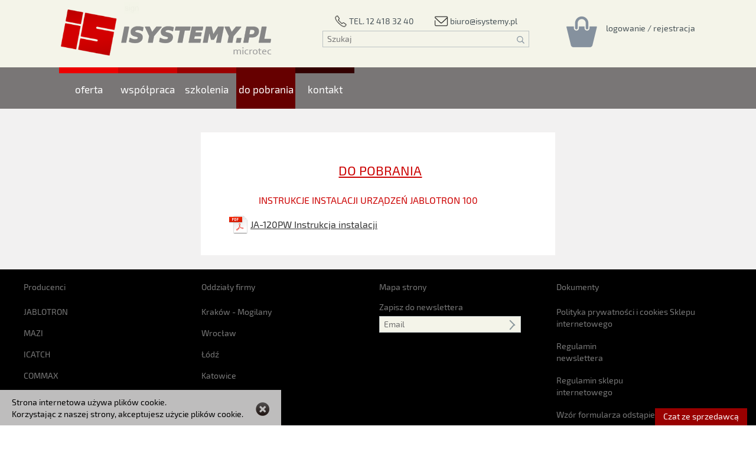

--- FILE ---
content_type: text/html; charset=UTF-8
request_url: https://www.isystemy.pl/do-pobrania/ja-120pw-instrukcja-instalacji
body_size: 14607
content:
<!DOCTYPE html>
<html lang="pl">
	<head>
		<meta name="generator" content="version 1.019ce">
		<meta charset="UTF-8">
		<meta http-equiv="Content-Type" content="text/html; charset=UTF-8">

			<!-- IE compatibility -->
		<meta http-equiv="X-UA-Compatible" content="IE=edge">

			<!-- responsible -->
		<meta name="viewport" content="width=device-width, initial-scale=1, minimum-scale=1">
			<!-- user-scalable=no, maximum-scale=1 -->

			<!-- fullscreen mode -->
		<!-- <meta name="apple-mobile-web-app-capable" content="yes"> -->

		
		<title>Do pobrania – JA-120PW Instrukcja instalacji.pdf – isystemy.pl</title>

		<meta name="description" content="ISYSTEMY.PL udostępnia oprogramowanie, instrukcje, cenniki, materiały reklamowe JABLOTRON, MAZI, ICATCH, COMMAX, URMET, SCOT, ELMES, OPTEX, ROGER, 2N, PULSAR.">

		
		
		<link rel="canonical" href="https://www.isystemy.pl/do-pobrania/ja-120pw-instrukcja-instalacji" />

			<!-- Header bar color on mobile phones -->
			<!-- Chrome, Firefox OS and Opera -->
			<!-- https://developers.google.com/web/updates/2014/11/Support-for-theme-color-in-Chrome-39-for-Android#disqus_thread -->
		<meta name="theme-color" content="#900">
			<!-- Windows Phone -->
		<meta name="msapplication-navbutton-color" content="#900">
			<!-- iOS Safari -->
		<meta name="apple-mobile-web-app-status-bar-style" content="#900">

		<link href="https://www.isystemy.pl/graphics/isystemy-logo.ico?ver=1.019ce" rel="shortcut icon">
		<link rel="icon" sizes="192x192" href="https://www.isystemy.pl/graphics/isystemy-logo-192.png">

<link rel="stylesheet" href="https://www.isystemy.pl/bootstrap/css/bootstrap.min.css?ver=1.019ce" type="text/css" media="all">
<link rel="stylesheet" href="https://www.isystemy.pl/summernote/summernote.css?ver=1.019ce" type="text/css" media="all">
<link rel="stylesheet" href="https://www.isystemy.pl/javascript/select2/select2.css?ver=1.019ce" type="text/css" media="all">
<script src="https://www.isystemy.pl/javascript/jquery/jquery.min.js?ver=1.019ce" type="text/javascript"></script>
<script src="https://www.isystemy.pl/javascript/jquery/jquery.cookie.js?ver=1.019ce" type="text/javascript"></script>
<script src="https://www.isystemy.pl/javascript/jquery/jquery.base64.js?ver=1.019ce" type="text/javascript"></script>
<script src="https://www.isystemy.pl/javascript/jquery/jquery-ui.min.js?ver=1.019ce" type="text/javascript"></script>
<script src="https://www.isystemy.pl/bootstrap/js/bootstrap.min.js?ver=1.019ce" type="text/javascript"></script>
<script src="https://www.isystemy.pl/summernote/summernote.min.js?ver=1.019ce" type="text/javascript"></script>
<script src="https://www.isystemy.pl/summernote/lang/summernote-pl-PL.js?ver=1.019ce" type="text/javascript"></script>
<script src="https://www.isystemy.pl/javascript/select2/select2.min.js?ver=1.019ce" type="text/javascript"></script>
<script src="https://www.isystemy.pl/javascript/select2/i18n/pl.js?ver=1.019ce" type="text/javascript"></script>
<script src="https://www.isystemy.pl/javascript/libraries/sha.js?ver=1.019ce" type="text/javascript"></script>
<script src="https://www.isystemy.pl/javascript/js-deflate/rawdeflate.js?ver=1.019ce" type="text/javascript"></script>

		<script type="text/javascript">
			ServerData = {};
			ServerData.MainUrl = 'https://www.isystemy.pl/';
			ServerData.AjaxTimeout = '180000';
			ServerData.Version = '1.019ce';
			ServerData.FileVersion = '?ver=1.019ce';
			ServerData.RewriteAddress = ["do-pobrania","ja-120pw-instrukcja-instalacji"];
			ServerData.MaxFileUpload = 134217728;
			ServerData.SessionName = 'isystemypl';
			ServerData.ChatServerHostname = 'wss://www.isystemy.pl/wss';
			ServerData.ChatPort = '';
			ServerData.currentUser = {"email":"","id":0,"visitId":"2026-01_43785"};
			ServerData.categories = {"result":"ok","categories":{"1":{"id":"1","parent_id":"-1","name":"Automatyka budynkowa JA-100","name2":"JA - 100","url_shortcut":"automatyka-budynkowa-ja-100","image":"ja-100.webp","image_producent":"jablotron.png","order_number":"0","modified":"2020-02-26 10:50:50","hide_prices":"1","items_order":"\"\""},"11":{"id":"11","parent_id":"1","name":"zestawy","name2":"","url_shortcut":"zestawy","image":"automatyka-budynkowa-ja-100-zestawy.webp","image_producent":"","order_number":"0","modified":"2020-06-09 00:18:27","hide_prices":"1","items_order":"product:8255,product:8252,product:8253,product:8254,product:8113,product:8117,product:8111"},"19":{"id":"19","parent_id":"2","name":"zestawy","name2":"","url_shortcut":"zestawy","image":"solidne-zabezpieczenie-oasis-zestawy.webp","image_producent":"","order_number":"0","modified":"2018-11-17 18:38:07","hide_prices":"0","items_order":""},"26":{"id":"26","parent_id":"3","name":"kamery","name2":"","url_shortcut":"kamery","image":"kamery-gsm_1.webp","image_producent":"","order_number":"0","modified":"2018-11-28 00:10:29","hide_prices":"0","items_order":""},"29":{"id":"29","parent_id":"4","name":"zestawy","name2":"","url_shortcut":"zestawy","image":"telewizja-dozorowa-ip-hikvision-zestawy.webp","image_producent":"","order_number":"0","modified":"2018-11-17 18:45:20","hide_prices":"0","items_order":""},"41":{"id":"41","parent_id":"97","name":"zestawy","name2":"","url_shortcut":"zestawy","image":"domofony-commax-zestawy.webp","image_producent":"","order_number":"0","modified":"2019-03-14 09:55:53","hide_prices":"0","items_order":""},"49":{"id":"49","parent_id":"9","name":"zestawy","name2":"","url_shortcut":"zestawy","image":"sterowanie-elmes-zestawy.webp","image_producent":"","order_number":"0","modified":"2018-11-17 20:13:56","hide_prices":"0","items_order":"product:5596,product:5358,product:2112,product:5359,product:3201,product:5364,product:5368,product:5357,product:5356,product:5597,product:5361,product:5598,product:5363,product:5354"},"62":{"id":"62","parent_id":"60","name":"czytniki","name2":"","url_shortcut":"czytniki","image":"roger-czytniki.webp","image_producent":"","order_number":"0","modified":"2018-11-17 19:25:47","hide_prices":"0","items_order":""},"77":{"id":"77","parent_id":"76","name":"interkomowy","name2":"","url_shortcut":"interkomowy","image":"commax-interkomowy.webp","image_producent":"","order_number":"0","modified":"2018-11-17 19:03:22","hide_prices":"0","items_order":""},"83":{"id":"83","parent_id":"82","name":"monitory i unifony","name2":"","url_shortcut":"monitory-unifony","image":"commax-gate-view-monitory-unifony.webp","image_producent":"","order_number":"0","modified":"2024-10-20 13:10:37","hide_prices":"0","items_order":"\"\""},"88":{"id":"88","parent_id":"87","name":"monitory","name2":"","url_shortcut":"monitory","image":"commax-gate-view-monitory.webp","image_producent":"","order_number":"0","modified":"2018-11-17 19:14:10","hide_prices":"0","items_order":""},"93":{"id":"93","parent_id":"92","name":"jednoprzyciskowe","name2":"","url_shortcut":"jednoprzyciskowe","image":"commax-stacje-bramowe-jednoprzyciskowe.webp","image_producent":"","order_number":"0","modified":"2018-11-17 18:57:04","hide_prices":"0","items_order":"product:8301,product:7344,product:7346,product:7347,product:7348,product:7349,product:7350,product:6563,product:7351,product:7352,product:7353,product:7354,product:7355,product:7356,product:7357,product:7358,product:7359,product:7345,product:8238"},"95":{"id":"95","parent_id":"110","name":"zestawy","name2":"","url_shortcut":"zestawy","image":"commax-zestawy.webp","image_producent":"","order_number":"0","modified":"2019-04-13 15:56:43","hide_prices":"0","items_order":""},"97":{"id":"97","parent_id":"7","name":"COMMAX","name2":"","url_shortcut":"commax","image":"commax_2.webp","image_producent":"","order_number":"0","modified":"2019-03-14 10:11:44","hide_prices":"0","items_order":""},"99":{"id":"99","parent_id":"98","name":"zestawy","name2":"","url_shortcut":"zestawy","image":"domofony-urmet-analogowe-zestawy.webp","image_producent":"","order_number":"0","modified":"2019-03-14 14:37:42","hide_prices":"0","items_order":""},"104":{"id":"104","parent_id":"103","name":"zestawy","name2":"","url_shortcut":"zestawy","image":"domofony-urmet-cyfrowe-zestawy.webp","image_producent":"","order_number":"0","modified":"2019-03-14 14:40:33","hide_prices":"0","items_order":""},"109":{"id":"109","parent_id":"68","name":"cyfrowe","name2":"","url_shortcut":"cyfrowe","image":"","image_producent":"","order_number":"0","modified":"2019-04-13 15:54:41","hide_prices":"0","items_order":""},"111":{"id":"111","parent_id":"109","name":"zestawy","name2":"","url_shortcut":"zestawy","image":"","image_producent":"","order_number":"0","modified":"2019-04-13 15:57:57","hide_prices":"0","items_order":""},"117":{"id":"117","parent_id":"115","name":"zestawy","name2":"","url_shortcut":"zestawy","image":"automatyka-budynkowa-ja-100-zestawy_3.webp","image_producent":"","order_number":"0","modified":"2021-01-27 21:37:12","hide_prices":"1","items_order":"package:409,package:390,package:388,package:412,package:360,package:389,package:367"},"126":{"id":"126","parent_id":"125","name":"wewn\u0119trzne","name2":"","url_shortcut":"wewnetrzne","image":"","image_producent":"","order_number":"0","modified":"2021-01-27 21:39:12","hide_prices":"0","items_order":"product:6756,product:6757,product:7957,product:7966,product:7967"},"138":{"id":"138","parent_id":"137","name":"Zestawy","name2":"","url_shortcut":"zestawy","image":"","image_producent":"","order_number":"0","modified":"2023-05-15 08:04:28","hide_prices":"0","items_order":""},"141":{"id":"141","parent_id":"5","name":"Zestawy","name2":"","url_shortcut":"zestawy","image":"","image_producent":"","order_number":"0","modified":"2024-07-14 20:25:40","hide_prices":"0","items_order":"\"\""},"142":{"id":"142","parent_id":"136","name":"Rejestratory","name2":"","url_shortcut":"rejestratory","image":"","image_producent":"","order_number":"0","modified":"2024-07-14 20:27:11","hide_prices":"0","items_order":"\"\""},"156":{"id":"156","parent_id":"128","name":"Pulsar","name2":"","url_shortcut":"pulsar","image":"pulsar.jpg","image_producent":"","order_number":"0","modified":"2024-03-26 10:41:02","hide_prices":"0","items_order":"\"\""},"161":{"id":"161","parent_id":"160","name":"Zestawy","name2":"","url_shortcut":"zestawy","image":"zestawy.webp","image_producent":"","order_number":"0","modified":"2023-11-21 10:39:22","hide_prices":"1","items_order":"product:8249,product:8250,product:8251,product:7893,product:7894"},"172":{"id":"172","parent_id":"160","name":"Centrale","name2":"","url_shortcut":"centrale","image":"102k.png","image_producent":"","order_number":"0","modified":"2025-09-24 11:57:00","hide_prices":"1","items_order":"\"\""},"12":{"id":"12","parent_id":"1","name":"centrale","name2":"","url_shortcut":"centrale","image":"automatyka-budynkowa-ja-100-centrale_1.webp","image_producent":"","order_number":"1","modified":"2018-11-28 00:06:58","hide_prices":"1","items_order":"product:8214,product:8151,product:8145,product:8144,product:8209,product:8207,product:8208,product:4784,product:5515,product:4785,product:4783,product:7808,product:7810,product:8318,product:7534,product:8225,product:7809,product:7536"},"20":{"id":"20","parent_id":"2","name":"centrale","name2":"","url_shortcut":"centrale","image":"solidne-zabezpieczenie-oasis-centrale.webp","image_producent":"","order_number":"1","modified":"2018-11-17 18:39:08","hide_prices":"0","items_order":"product:63191,product:63194,product:6313,product:6817,product:6314,product:8215,product:5520,product:807"},"27":{"id":"27","parent_id":"3","name":"czujniki","name2":"","url_shortcut":"czujniki","image":"kamery-gsm-czujniki.webp","image_producent":"","order_number":"1","modified":"2018-11-28 00:14:44","hide_prices":"0","items_order":""},"34":{"id":"34","parent_id":"5","name":"rejestratory","name2":"","url_shortcut":"rejestratory","image":"telewizja-dozorowa-ahd-icatch-rejestratory.webp","image_producent":"","order_number":"1","modified":"2018-11-28 00:16:24","hide_prices":"0","items_order":"product:6281455965,product:6281455694,product:6281455695,product:6281455898,product:6281455899,product:6281455464,product:6281455463"},"42":{"id":"42","parent_id":"97","name":"panele jednoabonetowe","name2":"","url_shortcut":"panele-jednoabonetowe","image":"domofony-commax-panele-jednoabonetowe.webp","image_producent":"","order_number":"1","modified":"2019-03-14 10:00:28","hide_prices":"0","items_order":""},"50":{"id":"50","parent_id":"9","name":"sterowanie rolet\u0105","name2":"","url_shortcut":"sterowanie-roleta","image":"sterowanie-elmes-sterowanie-roleta.webp","image_producent":"","order_number":"1","modified":"2018-11-17 20:14:46","hide_prices":"0","items_order":""},"63":{"id":"63","parent_id":"60","name":"kontrolery","name2":"","url_shortcut":"kontrolery","image":"roger-kontrolery.webp","image_producent":"","order_number":"1","modified":"2018-11-17 20:10:29","hide_prices":"0","items_order":""},"82":{"id":"82","parent_id":"76","name":"system hybrydowy Gate View","name2":"","url_shortcut":"system-hybrydowy-gate-view","image":"commax-system-hybrydowy-gate-view.webp","image_producent":"","order_number":"1","modified":"2018-11-17 19:18:01","hide_prices":"0","items_order":""},"84":{"id":"84","parent_id":"82","name":"stacje bramowe","name2":"","url_shortcut":"stacje-bramowe","image":"commax-gate-view-stacje-bramowe.webp","image_producent":"","order_number":"1","modified":"2018-11-17 19:11:07","hide_prices":"0","items_order":""},"89":{"id":"89","parent_id":"87","name":"stacje bramowe","name2":"","url_shortcut":"stacje-bramowe","image":"commax-gate-view-stacje-bramowe_1.webp","image_producent":"","order_number":"1","modified":"2018-11-17 19:15:34","hide_prices":"0","items_order":""},"92":{"id":"92","parent_id":"110","name":"stacje bramowe","name2":"","url_shortcut":"stacje-bramowe","image":"commax-stacje-bramowe.webp","image_producent":"","order_number":"1","modified":"2019-04-13 15:56:50","hide_prices":"0","items_order":""},"94":{"id":"94","parent_id":"92","name":"wieloprzyciskowe","name2":"","url_shortcut":"wieloprzyciskowe","image":"commax-stacje-bramowe-wieloprzyciskowe.webp","image_producent":"","order_number":"1","modified":"2018-11-17 18:57:58","hide_prices":"0","items_order":""},"98":{"id":"98","parent_id":"7","name":"URMET analogowe","name2":"","url_shortcut":"analogowe","image":"urmet.webp","image_producent":"","order_number":"1","modified":"2019-03-14 10:13:43","hide_prices":"0","items_order":""},"100":{"id":"100","parent_id":"98","name":"panele","name2":"","url_shortcut":"panele","image":"5025-2d_l.webp","image_producent":"","order_number":"1","modified":"2019-03-14 14:32:53","hide_prices":"0","items_order":""},"106":{"id":"106","parent_id":"103","name":"panele","name2":"","url_shortcut":"panele","image":"1062-100d_l.webp","image_producent":"","order_number":"1","modified":"2019-03-14 14:39:15","hide_prices":"0","items_order":""},"110":{"id":"110","parent_id":"68","name":"analogowe","name2":"","url_shortcut":"analogowe","image":"","image_producent":"","order_number":"1","modified":"2019-04-13 15:55:15","hide_prices":"0","items_order":""},"112":{"id":"112","parent_id":"109","name":"stacje bramowe","name2":"","url_shortcut":"stacje-bramowe","image":"","image_producent":"","order_number":"1","modified":"2019-04-13 15:58:11","hide_prices":"0","items_order":"product:8051,product:8052,product:8053,product:8054,product:8055,product:8059,product:8058,product:8057"},"118":{"id":"118","parent_id":"115","name":"centrale","name2":"","url_shortcut":"centrale","image":"automatyka-budynkowa-ja-10-centrale.webp","image_producent":"","order_number":"1","modified":"2023-11-22 07:41:53","hide_prices":"0","items_order":"\"\""},"127":{"id":"127","parent_id":"125","name":"zewn\u0119trzne","name2":"","url_shortcut":"zewnetrzne","image":"","image_producent":"","order_number":"1","modified":"2021-01-27 21:39:21","hide_prices":"0","items_order":"product:7951,product:7952,product:7953,product:7954,product:7955,product:8121,product:7965,product:5417,product:7961,product:7958,product:7959,product:7956,product:7962,product:8242,product:7964"},"132":{"id":"132","parent_id":"128","name":"ATTE","name2":"","url_shortcut":"atte","image":"atte.jpg","image_producent":"","order_number":"1","modified":"2023-05-17 20:00:35","hide_prices":"0","items_order":"\"\""},"140":{"id":"140","parent_id":"137","name":"Rejestratory","name2":"","url_shortcut":"rejestratory","image":"telewizja-dozorowa-ip-hikvision-rejestratory_1.webp","image_producent":"","order_number":"1","modified":"2023-10-10 10:21:08","hide_prices":"0","items_order":"\"\""},"144":{"id":"144","parent_id":"136","name":"Akcesoria","name2":"","url_shortcut":"akcesoria","image":"","image_producent":"","order_number":"1","modified":"2023-05-15 09:05:33","hide_prices":"0","items_order":""},"146":{"id":"146","parent_id":"4","name":"-MAZi IP","name2":"","url_shortcut":"mazi-ip","image":"","image_producent":"","order_number":"1","modified":"2024-07-10 21:42:31","hide_prices":"0","items_order":"\"\""},"160":{"id":"160","parent_id":"-1","name":"System alarmowy Mercury","name2":"","url_shortcut":"system-alarmowy-mercury","image":"","image_producent":"jablotron_2.png","order_number":"1","modified":"2024-07-01 10:00:10","hide_prices":"1","items_order":"\"\""},"162":{"id":"162","parent_id":"160","name":"sterowanie BUS","name2":"","url_shortcut":"sterowanie-bus","image":"sterowanie-bus.webp","image_producent":"","order_number":"1","modified":"2023-11-21 10:39:32","hide_prices":"1","items_order":"product:8226,product:7551,product:7552,product:7988,product:7544,product:7545"},"13":{"id":"13","parent_id":"1","name":"sterowanie BUS","name2":"","url_shortcut":"sterowanie","image":"automatyka-budynkowa-ja-100-sterowanie-bus.webp","image_producent":"","order_number":"2","modified":"2018-11-28 00:07:09","hide_prices":"1","items_order":"product:7986,product:7828,product:7830,product:7543,product:7988,product:8202,product:7580,product:7545,product:7548,product:7578,product:7544,product:7549,product:7579,product:7542,product:8226,product:7552,product:7551,product:7821,product:7820,product:8204,product:8205,product:7900,product:7899,product:7586,product:8300,product:7710"},"21":{"id":"21","parent_id":"2","name":"sterowanie","name2":"","url_shortcut":"sterowanie","image":"solidne-zabezpieczenie-oasis-sterowanie.webp","image_producent":"","order_number":"2","modified":"2018-11-17 18:40:19","hide_prices":"0","items_order":"product:6723,product:8320,product:6317,product:6318,product:4401,product:3127,product:2982,product:6319"},"28":{"id":"28","parent_id":"3","name":"akcesoria","name2":"","url_shortcut":"akcesoria","image":"kamery-gsm-akcesoria.webp","image_producent":"","order_number":"2","modified":"2018-11-28 00:14:53","hide_prices":"0","items_order":""},"51":{"id":"51","parent_id":"9","name":"sterowanie bram\u0105","name2":"","url_shortcut":"sterowanie-brama","image":"sterowanie-elmes-sterowanie-brama.webp","image_producent":"","order_number":"2","modified":"2018-11-17 20:15:28","hide_prices":"0","items_order":""},"65":{"id":"65","parent_id":"60","name":"zamki","name2":"","url_shortcut":"zamki","image":"roger-zamki.webp","image_producent":"","order_number":"2","modified":"2018-11-17 20:12:54","hide_prices":"0","items_order":""},"70":{"id":"70","parent_id":"110","name":"monitory i unifony","name2":"","url_shortcut":"monitory-unifony","image":"commax-monitory-unifony.webp","image_producent":"","order_number":"2","modified":"2024-10-20 13:09:53","hide_prices":"0","items_order":"product:7481,product:7482,product:7485,product:7486,product:7483,product:7484,product:7475,product:7476,product:7477,product:7478,product:7493,product:7494,product:7404,product:6760,product:7488,product:7489,product:7491,product:7492,product:7490,product:4728,product:7487,product:7495,product:7496,product:7498"},"85":{"id":"85","parent_id":"82","name":"akcesoria","name2":"","url_shortcut":"akcesoria","image":"commax-gate-view-akcesoria.webp","image_producent":"","order_number":"2","modified":"2018-11-17 19:12:36","hide_prices":"0","items_order":""},"87":{"id":"87","parent_id":"76","name":"system hybrydowy Gate View +","name2":"","url_shortcut":"gate-view-","image":"commax-gate-view-.webp","image_producent":"","order_number":"2","modified":"2018-11-17 19:18:53","hide_prices":"0","items_order":""},"90":{"id":"90","parent_id":"87","name":"akcesoria","name2":"","url_shortcut":"akcesoria","image":"commax-gate-view-akcesoria_1.webp","image_producent":"","order_number":"2","modified":"2018-11-17 19:17:02","hide_prices":"0","items_order":""},"101":{"id":"101","parent_id":"98","name":"unifony","name2":"","url_shortcut":"unifony","image":"1132_l.webp","image_producent":"","order_number":"2","modified":"2019-03-14 14:33:21","hide_prices":"0","items_order":""},"103":{"id":"103","parent_id":"7","name":"URMET cyfrowe","name2":"","url_shortcut":"cyfrowe","image":"urmet_1.webp","image_producent":"","order_number":"2","modified":"2019-03-14 10:13:47","hide_prices":"0","items_order":""},"105":{"id":"105","parent_id":"103","name":"unifony","name2":"","url_shortcut":"unifony","image":"1132-620_l.webp","image_producent":"","order_number":"2","modified":"2019-03-14 14:40:12","hide_prices":"0","items_order":""},"108":{"id":"108","parent_id":"97","name":"panele wieloabonetowe","name2":"","url_shortcut":"panele-wieloabonetowe","image":"domofony-commax-panele-wieloabonetowe_2.webp","image_producent":"","order_number":"2","modified":"2019-03-14 10:05:06","hide_prices":"0","items_order":""},"113":{"id":"113","parent_id":"109","name":"monitory","name2":"","url_shortcut":"monitory","image":"","image_producent":"","order_number":"2","modified":"2019-04-13 15:58:21","hide_prices":"0","items_order":"product:8048,product:8049,product:8050,product:6565"},"115":{"id":"115","parent_id":"-1","name":"System alarmowy JA-10 Optimo","name2":"JA - 10","url_shortcut":"automatyka-budynkowa-ja-10","image":"ja-10.webp","image_producent":"jablotron_1.png","order_number":"2","modified":"2023-10-10 10:07:13","hide_prices":"1","items_order":"\"\""},"119":{"id":"119","parent_id":"115","name":"sterowanie","name2":"","url_shortcut":"sterowanie","image":"automatyka-budynkowa-ja-10-sterowanie-bus.webp","image_producent":"","order_number":"2","modified":"2023-11-22 07:42:26","hide_prices":"0","items_order":"\"\""},"131":{"id":"131","parent_id":"128","name":"Akumulatory","name2":"","url_shortcut":"akumulatory","image":"powermax.jpg","image_producent":"","order_number":"2","modified":"2023-05-17 20:00:17","hide_prices":"0","items_order":"product:6914,product:6910,product:6911,product:6912,product:5612,product:6915,product:6913,product:8106,product:8107"},"143":{"id":"143","parent_id":"5","name":"Kamery","name2":"","url_shortcut":"kamery","image":"","image_producent":"","order_number":"2","modified":"2024-07-14 20:33:01","hide_prices":"0","items_order":"\"\""},"150":{"id":"150","parent_id":"4","name":"-Provision IP","name2":"","url_shortcut":"provision-ip","image":"","image_producent":"","order_number":"2","modified":"2024-07-10 21:42:57","hide_prices":"0","items_order":"\"\""},"154":{"id":"154","parent_id":"150","name":"Kamery","name2":"","url_shortcut":"kamery","image":"","image_producent":"","order_number":"2","modified":"2023-05-15 10:05:30","hide_prices":"0","items_order":""},"163":{"id":"163","parent_id":"160","name":"sterowanie bezprzewodowe","name2":"","url_shortcut":"sterowanie-bezprzewodowe","image":"sterowanie-bezprzewodowe.webp","image_producent":"","order_number":"2","modified":"2023-11-21 10:39:43","hide_prices":"1","items_order":"product:7570,product:7571,product:7572,product:7990,product:7565,product:7566,product:7838,product:7836,product:7837,product:8077,product:8076,product:6630,product:8116,product:7593,product:6632,product:6978,product:7588"},"22":{"id":"22","parent_id":"2","name":"czujniki","name2":"","url_shortcut":"czujniki","image":"solidne-zabezpieczenie-oasis-czujniki.webp","image_producent":"","order_number":"3","modified":"2018-11-17 18:41:46","hide_prices":"0","items_order":"product:6327,product:6330,product:6731,product:6558,product:6324,product:6326,product:6322,product:8243,product:6321,product:6461,product:7793,product:7794,product:5536,product:7842,product:7841,product:7796,product:7791,product:8244,product:8245,product:7795,product:7470,product:7471,product:7469,product:6289"},"30":{"id":"30","parent_id":"4","name":"rejestratory","name2":"","url_shortcut":"rejestratory","image":"telewizja-dozorowa-ip-hikvision-rejestratory.webp","image_producent":"","order_number":"3","modified":"2018-11-17 18:46:35","hide_prices":"0","items_order":"product:8333,product:8334,product:8335,product:8336,product:8337,product:8340"},"36":{"id":"36","parent_id":"5","name":"akcesoria","name2":"","url_shortcut":"akcesoria","image":"telewizja-dozorowa-ahd-icatch-akcesoria.webp","image_producent":"","order_number":"3","modified":"2024-07-10 21:41:21","hide_prices":"0","items_order":"\"\""},"43":{"id":"43","parent_id":"97","name":"unifony","name2":"","url_shortcut":"unifony","image":"domofony-commax-unifony.webp","image_producent":"","order_number":"3","modified":"2019-03-14 10:01:25","hide_prices":"0","items_order":""},"54":{"id":"54","parent_id":"9","name":"piloty","name2":"","url_shortcut":"piloty","image":"elmes-piloty.webp","image_producent":"","order_number":"3","modified":"2018-11-17 20:17:02","hide_prices":"0","items_order":"product:5391,product:5393,product:5396,product:5394,product:3969,product:5397,product:5601,product:5400,product:5606,product:5402,product:3231,product:5392,product:5398,product:5399,product:5395,product:3225,product:5602,product:5366,product:3235"},"61":{"id":"61","parent_id":"60","name":"akcesoria","name2":"","url_shortcut":"akcesoria","image":"roger-akcesoria.webp","image_producent":"","order_number":"3","modified":"2018-11-17 19:23:41","hide_prices":"0","items_order":""},"66":{"id":"66","parent_id":"1","name":"sterowanie bezprzewodowe","name2":"","url_shortcut":"sterowanie-bezprzewodowe","image":"automatyka-budynkowa-ja-100-sterowanie-bezprzewodowe.webp","image_producent":"","order_number":"3","modified":"2018-11-28 00:08:20","hide_prices":"1","items_order":"product:7563,product:7990,product:7989,product:7580,product:7566,product:7567,product:7578,product:7565,product:7568,product:7579,product:7562,product:7570,product:7571,product:7572,product:7838,product:7836,product:7837,product:8302,product:8076,product:8077,product:8306,product:7999,product:8083,product:7589,product:8191,product:8192,product:7588,product:8075,product:7585,product:6630,product:8116,product:7593,product:6632,product:6978,product:6134,product:6135,product:7592,product:7594"},"96":{"id":"96","parent_id":"110","name":"akcesoria","name2":"","url_shortcut":"akcesoria","image":"commax-akcesoria.webp","image_producent":"","order_number":"3","modified":"2019-04-13 15:57:04","hide_prices":"0","items_order":"product:515,product:4732,product:516,product:517,product:518,product:8035,product:520,product:8036,product:522,product:4733,product:8037,product:8038,product:8041,product:2902,product:2240,product:2239,product:8042,product:8043,product:2905,product:2906,product:2895,product:2896,product:8044,product:8045,product:8046,product:55419,product:7265,product:7266,product:7287"},"102":{"id":"102","parent_id":"98","name":"akcesoria","name2":"","url_shortcut":"akcesoria","image":"domofony-urmet-analogowe-akcesoria.webp","image_producent":"","order_number":"3","modified":"2019-03-14 14:35:19","hide_prices":"0","items_order":"product:8005,product:8006,product:8007,product:8008,product:8009,product:8010,product:2525,product:2994,product:2995,product:2998,product:55419,product:7265,product:7266,product:7287,product:4015,product:2528,product:2529,product:5495,product:4793,product:4792,product:4789,product:4102,product:4740,product:5494"},"107":{"id":"107","parent_id":"103","name":"akcesoria","name2":"","url_shortcut":"akcesoria","image":"domofony-urmet-cyfrowe-akcesoria.webp","image_producent":"","order_number":"3","modified":"2019-03-14 14:43:22","hide_prices":"0","items_order":"product:8022,product:8009,product:8010,product:2998,product:2999,product:4793,product:4792,product:4740,product:55419,product:7265,product:7266,product:7287,product:4015,product:2528,product:2529"},"114":{"id":"114","parent_id":"109","name":"akcesoria","name2":"","url_shortcut":"akcesoria","image":"","image_producent":"","order_number":"3","modified":"2019-04-13 15:58:31","hide_prices":"0","items_order":""},"120":{"id":"120","parent_id":"115","name":"czujniki przewodowe","name2":"","url_shortcut":"czujniki-przewodowe","image":"automatyka-budynkowa-ja-10-czujniki-przewodowe-bus.webp","image_producent":"","order_number":"3","modified":"2021-01-27 21:37:38","hide_prices":"1","items_order":"product:7793,product:7794,product:7842,product:3933,product:7796,product:7966,product:7965,product:6757,product:6756,product:7954"},"133":{"id":"133","parent_id":"128","name":"BIRA","name2":"","url_shortcut":"bira","image":"bira.jpg","image_producent":"","order_number":"3","modified":"2023-05-17 20:00:55","hide_prices":"0","items_order":"\"\""},"155":{"id":"155","parent_id":"150","name":"Akcesoria","name2":"","url_shortcut":"akcesoria","image":"","image_producent":"","order_number":"3","modified":"2023-05-15 10:06:05","hide_prices":"0","items_order":""},"164":{"id":"164","parent_id":"160","name":"czujniki przewodowe BUS","name2":"","url_shortcut":"czujniki-przewodowe-bus","image":"czujniki-przewodowe-bus_1.webp","image_producent":"","order_number":"3","modified":"2023-11-21 10:40:01","hide_prices":"1","items_order":"product:7597,product:6981,product:7598,product:7599,product:7605,product:7606,product:7607,product:7608,product:7609,product:7610,product:7611,product:8247,product:7613,product:7614,product:8003,product:8004,product:7600,product:7595,product:7596,product:7601,product:7604,product:7602,product:8203,product:7648"},"170":{"id":"170","parent_id":"-1","name":"Jablotron LT","name2":"","url_shortcut":"jablotron-lt","image":"futura.png","image_producent":"","order_number":"3","modified":"2024-02-26 15:08:41","hide_prices":"0","items_order":"product:8257,product:7949,product:8259,product:8256,product:8260,product:8261,product:8262,product:8263,product:8264,product:8265,product:7919,product:8284,product:8283,product:8286,product:8267,product:8269,product:8270,product:8271,product:8273,product:8272,product:8276,product:8278,product:8274,product:8275,product:8291,product:8279,product:8287,product:8285,product:8258,product:7940,product:8288,product:8289"},"2":{"id":"2","parent_id":"-1","name":"Zabezpieczenia JA-60 i JA-80","name2":"OASIS","url_shortcut":"solidne-zabezpieczenie-oasis","image":"oasis.webp","image_producent":"jablotron.png","order_number":"4","modified":"2019-11-17 22:40:31","hide_prices":"0","items_order":""},"14":{"id":"14","parent_id":"1","name":"czujniki przewodowe BUS","name2":"","url_shortcut":"czujniki-przewodowe-bus","image":"automatyka-budynkowa-ja-100-czujniki-przewodowe-bus_1.webp","image_producent":"","order_number":"4","modified":"2020-02-25 19:54:13","hide_prices":"1","items_order":"product:7595,product:7596,product:6721,product:6722,product:7597,product:6981,product:7598,product:7599,product:7601,product:7605,product:7606,product:7607,product:7604,product:7611,product:8247,product:7613,product:7614,product:7602,product:8203,product:7608,product:7609,product:7610,product:7600,product:7644,product:7645,product:7646,product:7647,product:7192,product:7667,product:8003,product:8004,product:7984,product:7674,product:7678,product:7686,product:8244,product:8245,product:7791,product:7649,product:7650,product:7651"},"23":{"id":"23","parent_id":"2","name":"sygnalizatory","name2":"","url_shortcut":"sygnalizatory","image":"solidne-zabezpieczenie-oasis-sygnalizatory.webp","image_producent":"","order_number":"4","modified":"2020-06-09 00:16:46","hide_prices":"0","items_order":"product:6281455704,product:6281340,product:6281372"},"31":{"id":"31","parent_id":"4","name":"kamery","name2":"","url_shortcut":"kamery","image":"telewizja-dozorowa-ip-hikvision-kamery.webp","image_producent":"","order_number":"4","modified":"2018-11-17 18:48:04","hide_prices":"0","items_order":""},"44":{"id":"44","parent_id":"97","name":"akcesoria","name2":"","url_shortcut":"akcesoria","image":"domofony-commax-akcesoria.webp","image_producent":"","order_number":"4","modified":"2019-03-14 10:03:28","hide_prices":"0","items_order":"product:2994,product:5480,product:8039,product:8040,product:2571,product:2572,product:5482,product:5493,product:5710,product:5495,product:4793,product:4792,product:4789,product:4102,product:4740,product:5494,product:5629,product:5630,product:5631,product:5627,product:5628,product:7274,product:7266,product:4015,product:2529,product:2528,product:5349"},"55":{"id":"55","parent_id":"9","name":"odbiorniki","name2":"","url_shortcut":"odbiorniki","image":"elmes-odbiorniki.webp","image_producent":"","order_number":"4","modified":"2018-11-17 20:17:57","hide_prices":"0","items_order":""},"64":{"id":"64","parent_id":"60","name":"oprogramowanie","name2":"","url_shortcut":"oprogramowanie","image":"roger-oprogramowanie.webp","image_producent":"","order_number":"4","modified":"2018-11-17 20:11:27","hide_prices":"0","items_order":""},"76":{"id":"76","parent_id":"110","name":"inne systemy","name2":"","url_shortcut":"inne-systemy","image":"commax-inne-systemy.webp","image_producent":"","order_number":"4","modified":"2019-04-13 15:57:11","hide_prices":"0","items_order":""},"121":{"id":"121","parent_id":"115","name":"czujniki bezprzewodowe","name2":"","url_shortcut":"czujniki-bezprzewodowe","image":"automatyka-budynkowa-ja-10-czujniki-przewodowe-bus_1.webp","image_producent":"","order_number":"4","modified":"2024-07-01 09:34:46","hide_prices":"0","items_order":"\"\""},"137":{"id":"137","parent_id":"5","name":"-MAZi HD-TV","name2":"","url_shortcut":"mazi-hd-tv","image":"","image_producent":"","order_number":"4","modified":"2024-07-10 21:42:14","hide_prices":"0","items_order":"\"\""},"165":{"id":"165","parent_id":"160","name":"czujniki bezprzewodowe","name2":"","url_shortcut":"czujniki-bezprzewodowe","image":"czujniki-bezprzewodowe_1.webp","image_producent":"","order_number":"4","modified":"2023-11-21 10:40:53","hide_prices":"1","items_order":"product:7617,product:7005,product:7618,product:7619,product:7622,product:7623,product:7624,product:7625,product:7626,product:8297,product:7630,product:6661,product:7628,product:7629,product:7851,product:7852,product:8080,product:7615,product:7616,product:7652,product:7654,product:7655,product:7653,product:7656,product:7659,product:7658,product:7657"},"171":{"id":"171","parent_id":"128","name":"Inne","name2":"","url_shortcut":"inne","image":"","image_producent":"","order_number":"4","modified":"2025-03-24 14:15:58","hide_prices":"0","items_order":""},"15":{"id":"15","parent_id":"1","name":"czujniki bezprzewodowe","name2":"","url_shortcut":"czujniki-bezprzewodowe","image":"automatyka-budynkowa-ja-100-czujniki-bezprzewodowe_1.webp","image_producent":"","order_number":"5","modified":"2020-02-25 19:54:27","hide_prices":"1","items_order":"product:7615,product:7616,product:3856,product:3857,product:7617,product:7005,product:7618,product:7619,product:3323,product:7631,product:7632,product:7634,product:7630,product:6661,product:7628,product:7629,product:7620,product:8248,product:8080,product:7633,product:7637,product:7638,product:7639,product:7640,product:7656,product:7657,product:7658,product:7659,product:7652,product:7653,product:7654,product:7655,product:8189,product:8194,product:7666,product:7669,product:7670,product:7635,product:7636,product:7848,product:7851,product:7852,product:7985,product:8229,product:7687,product:8244,product:8245,product:7688,product:8296,product:7622,product:7623,product:7624,product:7625,product:7626,product:8297,product:7958,product:8293,product:8292,product:8294,product:7664"},"24":{"id":"24","parent_id":"2","name":"akcesoria","name2":"","url_shortcut":"akcesoria","image":"solidne-zabezpieczenie-oasis-akcesoria.webp","image_producent":"","order_number":"5","modified":"2018-11-17 18:44:04","hide_prices":"0","items_order":"product:1481,product:5540,product:5541,product:5542,product:5543,product:5544,product:1883,product:2994,product:2995,product:2998,product:2999,product:6281,product:6283,product:6282,product:7301,product:6914,product:6910,product:6911,product:6912,product:7784,product:7774,product:7266,product:7775,product:7779,product:7780,product:7215,product:7743,product:7274,product:4015,product:2529,product:2528,product:5349"},"32":{"id":"32","parent_id":"4","name":"akcesoria","name2":"","url_shortcut":"akcesoria","image":"telewizja-dozorowa-ip-hikvision-akcesoria.webp","image_producent":"","order_number":"5","modified":"2018-11-17 18:49:20","hide_prices":"0","items_order":"product:7435,product:7436,product:7259,product:8344,product:7261,product:8345,product:7263,product:8346,product:7258,product:8153,product:7265,product:7266,product:7287,product:55419,product:7275,product:5835,product:8325,product:8324,product:8326,product:8323,product:7283,product:7278,product:7276,product:7277"},"58":{"id":"58","parent_id":"9","name":"akcesoria","name2":"","url_shortcut":"akcesoria","image":"elmes-akcesoria.webp","image_producent":"","order_number":"5","modified":"2018-11-17 20:19:48","hide_prices":"0","items_order":""},"122":{"id":"122","parent_id":"115","name":"sygnalizatory","name2":"","url_shortcut":"sygnalizatory","image":"automatyka-budynkowa-ja-10-sygnalizatory.webp","image_producent":"","order_number":"5","modified":"2025-02-12 11:37:48","hide_prices":"0","items_order":"\"\""},"129":{"id":"129","parent_id":"-1","name":"Bezpiecze\u0144stwo pojazd\u00f3w","name2":"","url_shortcut":"bezpieczenstwo_pojazdow","image":"bezpieczenstwopojazdow.jpg","image_producent":"","order_number":"5","modified":"2021-11-28 00:38:15","hide_prices":"0","items_order":"product:8157,product:8158,product:8162,product:8160"},"136":{"id":"136","parent_id":"5","name":"-Provision ISR","name2":"","url_shortcut":"provision-isr","image":"provision_2.jpg","image_producent":"","order_number":"5","modified":"2024-07-10 21:41:42","hide_prices":"0","items_order":"\"\""},"166":{"id":"166","parent_id":"160","name":"modu\u0142y BUS","name2":"","url_shortcut":"moduly-bus","image":"moduly-bus_1.webp","image_producent":"","order_number":"5","modified":"2023-11-22 07:30:33","hide_prices":"1","items_order":"product:8236,product:7052,product:7718,product:7719,product:7739"},"10":{"id":"10","parent_id":"-1","name":"Ochrona os\u00f3b starszych","name2":"OCHRONA GRANNY","url_shortcut":"ochrona-osob-starszych","image":"granny.webp","image_producent":"jablotron.png","order_number":"6","modified":"2020-02-27 15:30:32","hide_prices":"1","items_order":"\"\""},"16":{"id":"16","parent_id":"1","name":"sygnalizatory","name2":"","url_shortcut":"sygnalizatory","image":"automatyka-budynkowa-ja-100-sygnalizatory_1.webp","image_producent":"","order_number":"6","modified":"2024-07-23 08:45:20","hide_prices":"1","items_order":"\"\""},"59":{"id":"59","parent_id":"9","name":"dialery GSM","name2":"","url_shortcut":"dialery-gsm","image":"elmes-dialery-gsm.webp","image_producent":"","order_number":"6","modified":"2018-11-17 20:21:36","hide_prices":"0","items_order":""},"123":{"id":"123","parent_id":"115","name":"modu\u0142y","name2":"","url_shortcut":"moduly","image":"automatyka-budynkowa-ja-10-moduly-bus.webp","image_producent":"","order_number":"6","modified":"2021-01-27 21:38:05","hide_prices":"1","items_order":"product:7711,product:8188,product:7718,product:7719,product:7720,product:7724,product:7722"},"167":{"id":"167","parent_id":"160","name":"modu\u0142y bezprzewodowe","name2":"","url_shortcut":"moduly-bezprzewodowe","image":"moduly-bezprzewodowe.webp","image_producent":"","order_number":"6","modified":"2023-11-22 07:30:43","hide_prices":"1","items_order":"\"\""},"3":{"id":"3","parent_id":"-1","name":"Kamery GSM","name2":"KAMERY GSM","url_shortcut":"kamery-gsm","image":"kamery-gsm.webp","image_producent":"jablotron.png","order_number":"7","modified":"2018-07-15 01:14:45","hide_prices":"0","items_order":""},"17":{"id":"17","parent_id":"1","name":"modu\u0142y BUS","name2":"","url_shortcut":"moduly-bus","image":"automatyka-budynkowa-ja-100-moduly-bus_1.webp","image_producent":"","order_number":"7","modified":"2018-11-28 00:08:05","hide_prices":"1","items_order":"product:7535,product:8304,product:7052,product:7648,product:5621,product:7711,product:8235,product:8188,product:7718,product:7719,product:7720,product:7675,product:8236,product:3271,product:7731,product:7738,product:7739,product:7721,product:8079,product:7792,product:7541,product:1855"},"124":{"id":"124","parent_id":"115","name":"akcesoria","name2":"","url_shortcut":"akcesoria","image":"automatyka-budynkowa-ja-10-akcesoria.webp","image_producent":"","order_number":"7","modified":"2023-11-27 12:19:44","hide_prices":"1","items_order":"\"\""},"168":{"id":"168","parent_id":"160","name":"sygnalizatory","name2":"","url_shortcut":"sygnalizatory","image":"sygnalizatory_1.webp","image_producent":"","order_number":"7","modified":"2023-11-22 07:30:53","hide_prices":"1","items_order":"\"\""},"5":{"id":"5","parent_id":"-1","name":"Telewizja dozorowa HD-TV","name2":"TV DOZOROWA AHD","url_shortcut":"telewizja-dozorowa-hdtv","image":"ahd-icatch.webp","image_producent":"","order_number":"8","modified":"2023-05-15 07:47:12","hide_prices":"0","items_order":"\"\""},"67":{"id":"67","parent_id":"1","name":"modu\u0142y bezprzewodowe","name2":"","url_shortcut":"moduly-bezprzewodowe","image":"automatyka-budynkowa-ja-100-moduly-bezprzewodowe.webp","image_producent":"","order_number":"8","modified":"2018-11-28 00:08:28","hide_prices":"1","items_order":"product:7715,product:7722,product:7724,product:7716,product:7714,product:7679,product:8078,product:68171,product:8303"},"169":{"id":"169","parent_id":"160","name":"akcesoria","name2":"","url_shortcut":"akcesoria","image":"akcesoria_1.webp","image_producent":"","order_number":"8","modified":"2023-11-27 12:18:07","hide_prices":"1","items_order":"\"\""},"4":{"id":"4","parent_id":"-1","name":"Telewizja dozorowa IP ","name2":"KAMERY IP","url_shortcut":"telewizja-dozorowa-ip-mazi","image":"kamery-gsm2.webp","image_producent":"","order_number":"9","modified":"2023-05-15 09:12:27","hide_prices":"0","items_order":"\"\""},"130":{"id":"130","parent_id":"1","name":"kamery","name2":"","url_shortcut":"kamery","image":"ji11x.jpg","image_producent":"","order_number":"9","modified":"2022-03-20 09:04:55","hide_prices":"0","items_order":"\"\""},"18":{"id":"18","parent_id":"1","name":"akcesoria","name2":"","url_shortcut":"akcesoria","image":"automatyka-budynkowa-ja-100-akcesoria_1.webp","image_producent":"","order_number":"10","modified":"2024-07-23 09:55:24","hide_prices":"1","items_order":"\"\""},"68":{"id":"68","parent_id":"-1","name":"Wideodomofony COMMAX","name2":"","url_shortcut":"wideodomofony-commax","image":"wideodomofony.webp","image_producent":"commax.png","order_number":"10","modified":"2018-07-15 01:14:45","hide_prices":"0","items_order":""},"9":{"id":"9","parent_id":"-1","name":"Sterowanie ELMES","name2":"STEROWANIE","url_shortcut":"sterowanie-elmes","image":"sterowanie-elmes.webp","image_producent":"elmes.png","order_number":"11","modified":"2018-07-15 01:14:45","hide_prices":"0","items_order":""},"7":{"id":"7","parent_id":"-1","name":"Domofony","name2":"","url_shortcut":"domofony","image":"domofony.webp","image_producent":"commax-urmet.png","order_number":"12","modified":"2018-07-15 01:14:45","hide_prices":"0","items_order":""},"125":{"id":"125","parent_id":"-1","name":"Detektory Optex","name2":"","url_shortcut":"detektory-optex","image":"optex_logo.jpg","image_producent":"","order_number":"13","modified":"2020-01-22 10:15:33","hide_prices":"0","items_order":""},"60":{"id":"60","parent_id":"-1","name":"Kontrola dost\u0119pu ROGER","name2":"","url_shortcut":"kontrola-dostepu-roger","image":"kontrola-dostepu_1.webp","image_producent":"roger_1.png","order_number":"14","modified":"2018-10-24 16:19:36","hide_prices":"0","items_order":""},"128":{"id":"128","parent_id":"-1","name":"Akcesoria","name2":"","url_shortcut":"akcesoria","image":"pulsar-logo.jpg","image_producent":"","order_number":"15","modified":"2023-05-17 20:03:20","hide_prices":"0","items_order":"\"\""}}};
			ServerData.itemsCountInBasket = 0;
			ServerData.bruttoSumInBasket = 0;
			ServerData.chatDepartments = {"1":{"id":"1","name":"any","title":"Dowolny oddzia\u0142","last_activity":"2022-03-05 11:00:54"},"2":{"id":"2","name":"krakow","title":"Krak\u00f3w","last_activity":"2026-01-15 15:43:22"},"3":{"id":"3","name":"wroclaw","title":"Wroc\u0142aw","last_activity":"2020-03-25 15:12:20"},"4":{"id":"4","name":"mogilany","title":"Mogilany","last_activity":"2018-03-27 19:42:15"},"5":{"id":"5","name":"katowice","title":"Katowice","last_activity":"2021-01-04 15:06:01"},"6":{"id":"6","name":"lodz","title":"\u0141\u00f3d\u017a","last_activity":"2022-08-08 00:07:50"}};
			ServerData.chatMaximized = 0;
			ServerData.chatsForCurrentUser = 0;
		</script>


<script src="https://www.isystemy.pl/javascript/datetime.js?ver=1.019ce" type="text/javascript"></script>
<script src="https://www.isystemy.pl/javascript/forms.js?ver=1.019ce" type="text/javascript"></script>
<script src="https://www.isystemy.pl/javascript/editor.js?ver=1.019ce" type="text/javascript"></script>
<script src="https://www.isystemy.pl/javascript/categories.js?ver=1.019ce" type="text/javascript"></script>
<script src="https://www.isystemy.pl/javascript/products.js?ver=1.019ce" type="text/javascript"></script>
<script src="https://www.isystemy.pl/javascript/productsGroupEdit.js?ver=1.019ce" type="text/javascript"></script>
<script src="https://www.isystemy.pl/javascript/users.js?ver=1.019ce" type="text/javascript"></script>
<script src="https://www.isystemy.pl/javascript/contact.js?ver=1.019ce" type="text/javascript"></script>
<script src="https://www.isystemy.pl/javascript/search.js?ver=1.019ce" type="text/javascript"></script>
<script src="https://www.isystemy.pl/javascript/socketClient.js?ver=1.019ce" type="text/javascript"></script>
<script src="https://www.isystemy.pl/javascript/chatClient.js?ver=1.019ce" type="text/javascript"></script>
<script src="https://www.isystemy.pl/javascript/jsCarousel.js?ver=1.019ce" type="text/javascript"></script>
<script src="https://www.isystemy.pl/javascript/jsSlider.js?ver=1.019ce" type="text/javascript"></script>
<script src="https://www.isystemy.pl/javascript/koszyk.js?ver=1.019ce" type="text/javascript"></script>
<script src="https://www.isystemy.pl/javascript/global.js?ver=1.019ce" type="text/javascript"></script>
<link rel="stylesheet" href="https://www.isystemy.pl/javascript/jquery/jquery-ui.min.css?ver=1.019ce" media="all">
<link rel="stylesheet" href="https://www.isystemy.pl/javascript/jquery/jquery-ui.structure.min.css?ver=1.019ce" media="all">
<link rel="stylesheet" href="https://www.isystemy.pl/javascript/jquery/jquery-ui.theme.min.css?ver=1.019ce" media="all">
<link rel="stylesheet" href="https://www.isystemy.pl/css/global.css?ver=1.019ce" media="all">
<link rel="stylesheet" href="https://www.isystemy.pl/css/forms.css?ver=1.019ce" media="all">
<link rel="stylesheet" href="https://www.isystemy.pl/css/header.css?ver=1.019ce" media="all">
<link rel="stylesheet" href="https://www.isystemy.pl/css/js-carousel.css?ver=1.019ce" media="all">
<link rel="stylesheet" href="https://www.isystemy.pl/css/top-menu.css?ver=1.019ce" media="all">
<link rel="stylesheet" href="https://www.isystemy.pl/css/chat.css?ver=1.019ce" media="all">
<link rel="stylesheet" href="https://www.isystemy.pl/css/product.css?ver=1.019ce" media="all">
<link rel="stylesheet" href="https://www.isystemy.pl/css/pages.css?ver=1.019ce" media="all">

		<!-- Global site tag (gtag.js) - Google Analytics -->
		<script async src="https://www.googletagmanager.com/gtag/js?id=UA-92323045-1"></script>
		<script>
			window.dataLayer = window.dataLayer || [];
			function gtag(){dataLayer.push(arguments);}
			gtag('js', new Date());
			gtag('config', 'UA-92323045-1');
		</script>

	</head>

	<body>
		<noscript>Twoja przeglądarka nie obsługuje JavaScript.
				Włącz obsługę JavaScript w przeglądarce internetowej i odśwież stronę.
		</noscript>

		<div class="cookie-div-main">
			<div class="cookie-text2">
				Strona internetowa używa plików cookie.
				<br>
				Korzystając z naszej strony, akceptujesz użycie plików cookie.
			</div>
			<div class="cookie-close">
				<img src="https://www.isystemy.pl/graphics/close-black-24.png?ver=1.019ce" alt="Zamknij">
			</div>
		</div>
		<script type="text/javascript">
			Global.cookie();
		</script>

		<header id="header1">
						<a href="https://www.isystemy.pl/" class="font-size0">
				<div class="header-logos">
					<img src="https://www.isystemy.pl/graphics/isystemy-logo-148.png?ver=1.019ce" class="header-image-logo1" alt="Isystemy logo">
					<img src="https://www.isystemy.pl/graphics/isystemy-262.png?ver=1.019ce" class="header-image-logo2" alt="Isystemy nazwa">
				</div>
			</a>

			<div class="header-tel-email">
				<a href="tel:12-418-32-40" class="header-tel">
					<img src="https://www.isystemy.pl/graphics/phone-50.png?ver=1.019ce" class="header-tel-icon" alt="Telefon">
					<span class="header-tel">TEL. 12 418 32 40</span>
				</a>
				<a href="mailto:biuro@isystemy.pl" class="header-email">
					<img src="https://www.isystemy.pl/graphics/email-64.png?ver=1.019ce" class="header-email-icon" alt="Email">
					<span>biuro@isystemy.pl</span>
				</a>
			</div>

			<div class="header-search-div">
				<div class="header-search">
					<label for="search-products-input" class="font-size0">Szukaj</label><input type="text" placeholder="Szukaj" class="search-products-input" id="search-products-input" spellcheck="false">
					<img src="https://www.isystemy.pl/graphics/search-icon.png?ver=1.019ce" class="header-search-icon" alt="Szukaj">
					<button type="button" class="close header-search-close" data-dismiss="modal" aria-label="Close">
						<span aria-hidden="true">&times;</span>
					</button>
				</div>
			</div>

			<div class="header-right">
				<a href="https://www.isystemy.pl/koszyk">
					<div class="header-basket-div header-basket-div-big inline pointer">
						<img class="header-basket-image" src="https://www.isystemy.pl/graphics/basket-shop-56.png?ver=1.019ce" alt="Koszyk">
						<span class="header-basket-number1">0</span>
					</div>
				</a>
				<div class="header-login-div-div">
					<div class="header-login-div">
						<a href="https://www.isystemy.pl/rejestracja-logowanie" aria-label="Rejestracja/logowanie">	<img class="header-login-image" src="https://www.isystemy.pl/graphics/login-pen.png?ver=1.019ce" alt="Logowanie">	<div class="header-login-register">logowanie / rejestracja</div></a>					</div>
				</div>
				<a href="https://www.isystemy.pl/rejestracja-logowanie" aria-label="Rejestracja/logowanie">	<img class="header-user-div header-user-image" src="https://www.isystemy.pl/graphics/user-56.png?ver=1.019ce" alt="Użytkownik">	<span class="font-size0">Użytkownik</span></a>			</div>

			<div class="header-search-results"></div>
			<img class="header-sign1" src="https://www.isystemy.pl/graphics/sign.png" alt="sign">
		</header>

		<header id="header2" class="visible-sm visible-md visible-lg display-none-important" style="top: -74px">
			<a href="https://www.isystemy.pl/" class="font-size0">
				<div class="header-logos">
					<img src="https://www.isystemy.pl/graphics/isystemy-logo-148.png?ver=1.019ce" class="header-image-logo1-small" alt="Isystemy logo">
					<img src="https://www.isystemy.pl/graphics/isystemy-262.png?ver=1.019ce" class="header-image-logo2-small" alt="Isystemy nazwa">
				</div>
			</a>

			<div class="header-right">
				<div class="header-login-div">
					<a href="https://www.isystemy.pl/koszyk">
						<div class="header-basket-div inline pointer">
							<img class="header-basket-image header-basket-image2" src="https://www.isystemy.pl/graphics/basket-shop.png?ver=1.019ce" alt="Koszyk">
							<span class="header-basket-number2">0</span>
						</div>
					</a>
					<a href="https://www.isystemy.pl/rejestracja-logowanie" aria-label="Rejestracja/logowanie">	<img class="header-login-image" src="https://www.isystemy.pl/graphics/login-pen.png?ver=1.019ce" alt="Logowanie">	<div class="header-login-register">logowanie / rejestracja</div></a>				</div>
				<div class="header-search header-search-small">
					<label for="search-products-input-s2" class="font-size0">Szukaj</label><input type="text" placeholder="Szukaj" class="search-products-input-s" id="search-products-input-s2" aria-label="Szukaj" spellcheck="false">
					<img src="https://www.isystemy.pl/graphics/search-icon.png?ver=1.019ce" class="header-search-icon" alt="Szukaj">
					<button type="button" class="close header-search-close" data-dismiss="modal" aria-label="Close">
						<span aria-hidden="true">&times;</span>
					</button>
				</div>
			</div>
			<img class="header-sign2" src="https://www.isystemy.pl/graphics/sign.png" alt="sign">
		</header>

		<menu type="toolbar" class="top-menu top-menu-l visible-sm visible-md visible-lg">
			<img src="https://www.isystemy.pl/graphics/menu-44.png" class="top-menu-menu-sm top-menu-menu-sm-hidden" alt="Menu">

			<menuitem class="top-menu-item">
				<div class="top-menu-item1 top-menu-item-color1-1"></div>
				<a href="https://www.isystemy.pl/oferta">
					<div class="top-menu-item2 top-menu-item-color2-1 ">
						oferta
					</div>
				</a>
			</menuitem>
			<menuitem class="top-menu-item">
				<div class="top-menu-item1 top-menu-item-color1-2"></div>
				<a href="https://www.isystemy.pl/wspolpraca">
					<div class="top-menu-item2 top-menu-item-color2-2 ">
						współpraca
					</div>
				</a>
			</menuitem>
			<menuitem class="top-menu-item">
				<div class="top-menu-item1 top-menu-item-color1-3"></div>
				<a href="https://www.isystemy.pl/szkolenia">
					<div class="top-menu-item2 top-menu-item-color2-3 ">
						szkolenia
					</div>
				</a>
			</menuitem>
			<menuitem class="top-menu-item">
				<div class="top-menu-item1 top-menu-item-color1-4"></div>
				<a href="https://www.isystemy.pl/do-pobrania">
					<div class="top-menu-item2 top-menu-item-color2-4 top-menu-item-color2-4-active">
						do pobrania
					</div>
				</a>
			</menuitem>
			<menuitem class="top-menu-item">
				<div class="top-menu-item1 top-menu-item-color1-5"></div>
				<a href="https://www.isystemy.pl/kontakt">
					<div class="top-menu-item2 top-menu-item-color2-5 ">
						kontakt
					</div>
				</a>
			</menuitem>
		</menu>

		<div class="top-menu-div visible-xs">
			<img src="https://www.isystemy.pl/graphics/menu-44.png" class="top-menu-menu-xs top-menu-menu-xs-hidden" alt="Menu">
			<menu type="toolbar" class="top-menu top-menu-xs visible-xs">
				<menuitem class="top-menu-item-s">
					<div class="top-menu-item1 top-menu-item-color1-1"></div>
					<a href="https://www.isystemy.pl/oferta">
						<div class="top-menu-item2-s top-menu-item-color2-1 ">
							oferta
						</div>
					</a>
				</menuitem>
				<menuitem class="top-menu-item-s">
					<div class="top-menu-item1 top-menu-item-color1-2"></div>
					<a href="https://www.isystemy.pl/wspolpraca">
						<div class="top-menu-item2-s top-menu-item-color2-2 " id="menu-wspolpraca">
							współpraca
						</div>
					</a>
				</menuitem>
				<menuitem class="top-menu-item-s">
					<div class="top-menu-item1 top-menu-item-color1-3"></div>
					<a href="https://www.isystemy.pl/szkolenia">
						<div class="top-menu-item2-s top-menu-item-color2-3 ">
							szkolenia
						</div>
					</a>
				</menuitem>
				<menuitem class="top-menu-item-s">
					<div class="top-menu-item1 top-menu-item-color1-4"></div>
					<a href="https://www.isystemy.pl/do-pobrania">
						<div class="top-menu-item2-s top-menu-item-color2-4 top-menu-item-color2-4-active">
							do pobrania
						</div>
					</a>
				</menuitem>
				<menuitem class="top-menu-item-s">
					<div class="top-menu-item1 top-menu-item-color1-5"></div>
					<a href="https://www.isystemy.pl/kontakt">
						<div class="top-menu-item2-s top-menu-item-color2-5 ">
							kontakt
						</div>
					</a>
				</menuitem>
			</menu>
		</div>

		<div class="kontakt-menu" style="display: none">
			<a href="#cenniki">
				<div class="kontakt-menu-item">CENNIKI</div>
			</a>
			<a href="#materialy_reklamowe">
				<div class="kontakt-menu-item">MATERIAŁY REKLAMOWE</div>
			</a>
			<a href="#instrukcje">
				<div class="kontakt-menu-item">INSTRUKCJE</div>
			</a>
			<a href="#oprogramowanie">
				<div class="kontakt-menu-item">OPROGRAMOWANIE</div>
			</a>
		</div>

		<div class="page-outer">
			<div class="page-inner-1000">
				<div class="page-right" style="min-width: 80%">
					<div class="page-right-inner fadein-element-onvisible">
						<main class="page-item" style="font-size: medium; line-height: 40px; color: #333; padding-right: 40px">
							<h1 class="page-item-title" style="text-align: center; width: 100%">DO POBRANIA</h1>

<h2 id="instrukcje" style="color: #cc0000; margin-left: 50px; font-size: medium; line-height: 18px">INSTRUKCJE INSTALACJI URZĄDZEŃ JABLOTRON 100</h2>
<div data-toggle="tooltip" class="page-link" title="Zaloguj się, aby pobrać"><img src="https://www.isystemy.pl/graphics/pdf.png?ver=1.019ce" class="pointer" alt="Pdf"> <div class="underline pointer">JA-120PW Instrukcja instalacji</div></div>
						</main>
					</div>
				</div>
			</div>
		</div>


<div class="chat-client-div-minimized">
	<div class="chat-client-header-div-minimized">Czat ze sprzedawcą</div>
</div>

<div class="chat-client-div-send-message">
			<a href="https://www.isystemy.pl/kontakt" target="_blank" aria-label="Zostaw wiadomość" rel="noopener noreferrer">
				<div class="chat-client-header-div-send-message">Zostaw wiadomość</div>
			</a>
		</div>
<div class="chat-client-div">
	<div class="chat-client-header-div">
		<span>Czat ze sprzedawcą</span>
		<img class="chat-client-header-icon chat-client-header-close" src="https://www.isystemy.pl/graphics/cross.png" alt="Zamknij">
		<img class="chat-client-header-icon chat-client-header-maximize" src="https://www.isystemy.pl/graphics/maximize.png" alt="Maksymalizuj">
		<img class="chat-client-header-icon chat-client-header-icon-no-hover chat-client-header-info"
				title="Zarejestruj się lub zaloguj, aby zachować treść rozmowy." src="https://www.isystemy.pl/graphics/chat-info.png" alt="Info">
	</div>
	<div class="chat-client-department">
<div class="chat-client-department-item chat-client-department-item-active" department="1">
						<img src="https://www.isystemy.pl/graphics/chat-ready.png"
								class="chat-client-department-item-status-ready"  style="display: none" alt="Obecny">
						<img src="https://www.isystemy.pl/graphics/chat-occupied.png"
								class="chat-client-department-item-status-occupied"  alt="Zajęty">
						<span>Dowolny oddział</span>
					</div><div class="chat-client-department-item " department="2">
						<img src="https://www.isystemy.pl/graphics/chat-ready.png"
								class="chat-client-department-item-status-ready"  style="display: none" alt="Obecny">
						<img src="https://www.isystemy.pl/graphics/chat-occupied.png"
								class="chat-client-department-item-status-occupied"  alt="Zajęty">
						<span>Kraków</span>
					</div><div class="chat-client-department-item " department="3">
						<img src="https://www.isystemy.pl/graphics/chat-ready.png"
								class="chat-client-department-item-status-ready"  style="display: none" alt="Obecny">
						<img src="https://www.isystemy.pl/graphics/chat-occupied.png"
								class="chat-client-department-item-status-occupied"  alt="Zajęty">
						<span>Wrocław</span>
					</div><div class="chat-client-department-item " department="4">
						<img src="https://www.isystemy.pl/graphics/chat-ready.png"
								class="chat-client-department-item-status-ready"  style="display: none" alt="Obecny">
						<img src="https://www.isystemy.pl/graphics/chat-occupied.png"
								class="chat-client-department-item-status-occupied"  alt="Zajęty">
						<span>Mogilany</span>
					</div><div class="chat-client-department-item " department="5">
						<img src="https://www.isystemy.pl/graphics/chat-ready.png"
								class="chat-client-department-item-status-ready"  style="display: none" alt="Obecny">
						<img src="https://www.isystemy.pl/graphics/chat-occupied.png"
								class="chat-client-department-item-status-occupied"  alt="Zajęty">
						<span>Katowice</span>
					</div><div class="chat-client-department-item " department="6">
						<img src="https://www.isystemy.pl/graphics/chat-ready.png"
								class="chat-client-department-item-status-ready"  style="display: none" alt="Obecny">
						<img src="https://www.isystemy.pl/graphics/chat-occupied.png"
								class="chat-client-department-item-status-occupied"  alt="Zajęty">
						<span>Łódź</span>
					</div>	</div>
	<div class="chat-client-content">
		<div class="chat-client-item-writting">...</div>
	</div>
	<div class="chat-client-input-div">
		<div class="chat-client-nickname" >Podaj swoje imię lub pseudonim:</div>
		<input class="chat-client-input" type="text">
	</div>
	<audio id="chat-message-sound" class="hide" src="https://www.isystemy.pl/media/chat-message.mp3" allow="autoplay"></audio>
	<div id="chat-disconnected">
		<div>Brak połączenia<br>Łączenie...</div>
	</div>
</div>

		<div class="before-footer"></div>
		<footer>
			<div class="footer-inner-top">
				<div class="footer-item" style="margin-left: 16px; margin-right: 26px">
					<div class="footer-title2">Producenci</div>
					<div><a class="footer-link footer-link-bigger" href="https://www.isystemy.pl/jablotron"><div>JABLOTRON</div></a></div>
					<div><a class="footer-link footer-link-bigger" href="https://www.isystemy.pl/mazi"><div>MAZI</div></a></div>
					<div><a class="footer-link footer-link-bigger" href="https://www.isystemy.pl/icatch"><div>ICATCH</div></a></div>
					<div><a class="footer-link footer-link-bigger" href="https://www.isystemy.pl/commax"><div>COMMAX</div></a></div>
					<div><a class="footer-link footer-link-bigger" href="https://www.isystemy.pl/miwi-urmet"><div>MIWI-URMET</div></a></div>
					<div><a class="footer-link footer-link-bigger" href="https://www.isystemy.pl/scot"><div>SCOT</div></a></div>
					<div><a class="footer-link footer-link-bigger" href="https://www.isystemy.pl/elmes"><div>ELMES</div></a></div>
					<div><a class="footer-link footer-link-bigger" href="https://www.isystemy.pl/optex"><div>OPTEX</div></a></div>
					<div><a class="footer-link footer-link-bigger" href="https://www.isystemy.pl/roger"><div>ROGER</div></a></div>
					<div><a class="footer-link footer-link-bigger" href="https://www.isystemy.pl/pulsar"><div>PULSAR</div></a></div>
				</div>

				<div class="footer-item" style="margin-left: 16px; margin-right: 26px">
					<div class="footer-title2"><a class="footer-link" href="https://www.isystemy.pl/kontakt">Oddziały firmy</a></div>
					<div><a class="footer-link footer-link-bigger" href="https://www.isystemy.pl/kontakt/krakow-mogilany"><div>Kraków - Mogilany</div></a></div>
					<!-- <div><a class="footer-link footer-link-bigger" href="< ?php echo ServerConsts::MainUrl;? >kontakt/mogilany"><div>Mogilany</div></a></div> -->
					<div><a class="footer-link footer-link-bigger" href="https://www.isystemy.pl/kontakt/wroclaw"><div>Wrocław</div></a></div>
					<div><a class="footer-link footer-link-bigger" href="https://www.isystemy.pl/kontakt/lodz"><div>Łódź</div></a></div>
					<div><a class="footer-link footer-link-bigger" href="https://www.isystemy.pl/kontakt/katowice"><div>Katowice</div></a></div>
				</div>

				<div class="footer-item" style="min-width: 270px">
					<div class="footer-title2"><a class="footer-link" href="https://www.isystemy.pl/mapa-strony">Mapa strony</a></div>
					<label for="footer-newsletter-input" class="width-100 left">Zapisz do newslettera</label>
					<div class="footer-newsletter-div">
						<input type="text"
								placeholder="Email" class="footer-newsletter-input" id="footer-newsletter-input" value="">
						<img src="https://www.isystemy.pl/graphics/go-18.png?ver=1.019" class="footer-newsletter-input-icon" alt="Newsletter">
					</div>
					<div class="footer-newsletter-label-error" style="display: none">Błędny adres email</div>
				</div>

				<div class="footer-item">
					<div class="footer-title2">Dokumenty</div>
					<!-- <h2 class="formularz-kontaktowy-title">REGULAMINY</h2> -->
					<div class="footer-doc">  <!-- data-toggle="tooltip" data-original-title="Wymagany program Acrobat Reader" -->
						<!-- https://www.urlencoder.org -->
						<!-- Polityka prywatności i cookies Sklepu internetowego.pdf -->
						<a class="footer-link footer-link-bigger" href="https://www.isystemy.pl/download/regulaminy/Polityka_prywatnosci_i_cookies_Sklepu_internetowego.pdf" target="_blank" rel="noopener noreferrer">
							<!-- <img src="https://www.isystemy.pl/graphics/pdf.png?ver=1.019ce" alt="Pdf"> -->
							<div class="footer-item-text">Polityka prywatności i cookies Sklepu internetowego</div>
						</a>
					</div>
					<div class="footer-doc">
						<!-- Regulamin newslettera.pdf -->
						<a class="footer-link footer-link-bigger" href="https://www.isystemy.pl/download/regulaminy/Regulamin_newslettera.pdf" target="_blank" rel="noopener noreferrer">
							<!-- <img src="https://www.isystemy.pl/graphics/pdf.png?ver=1.019ce" alt="Pdf"> -->
							<div class="footer-item-text">Regulamin newslettera</div>
						</a>
					</div>
					<div class="footer-doc">
						<!-- Regulamin sklepu internetowego.pdf -->
						<a class="footer-link footer-link-bigger" href="https://www.isystemy.pl/download/regulaminy/Regulamin_sklepu_internetowego.pdf" target="_blank" rel="noopener noreferrer">
							<!-- <img src="https://www.isystemy.pl/graphics/pdf.png?ver=1.019ce" alt="Pdf"> -->
							<div class="footer-item-text">Regulamin sklepu internetowego</div>
						</a>
					</div>
					<div class="footer-doc">
						<!-- Wzór formularza odstąpienia od umowy.pdf -->
						<a class="footer-link footer-link-bigger" href="https://www.isystemy.pl/download/regulaminy/Wzor_formularza_odstapienia_od_umowy.pdf" target="_blank" rel="noopener noreferrer">
							<!-- <img src="https://www.isystemy.pl/graphics/pdf.png?ver=1.019ce" alt="Pdf"> -->
							<div class="footer-item-text">Wzór formularza odstąpienia od umowy</div>
						</a>
					</div>
				</div>

				<div class="footer-newsletter-statute" style="display: none">
					<div class="footer-newsletter-statute-text">
<center><b>Regulamin świadczenia usługi subskrypcji newslettera</b></center>
<center>§ 1</center>
<p>Użyte w niniejszym regulaminie nazwy oznaczają:</p>
<p>1. ISYSTEMY.PL z siedzibą w Mogilanach, ul. Rzymska 21B, kod pocztowy 32-031, NIP 945-180-37-86, REGON 356-857-207, podmiot świadczący usługę subskrypcji Newslettera oraz administrator danych osobowych w rozumieniu ustawy o ochronie danych osobowych;</p>
<p>2. Formularz – witryna w sieci Internet umożliwiająca Użytkownikowi przekazanie ISYSTEMY.PL danych osobowych niezbędnych do świadczenia usługi subskrypcji Newslettera;</p>
<p>3. Link aktywacyjny – łącze (odwołanie) do strony internetowej ISYSTEMY.PL otrzymane w treści pierwszego listu elektronicznego skierowanego na udostępniony ISYSTEMY.PL przez Użytkownika adres e-mail, umożliwiający potwierdzenie zamówienia Newslettera przez Użytkownika poprzez „kliknięcie” w to łącze;</p>
<p>4. Link dezaktywacyjny - łącze (odwołanie) do strony internetowej ISYSTEMY.PL otrzymywane w treści każdego Newslettera skierowanego na udostępniony ISYSTEMY.PL przez Użytkownika adres e-mail, umożliwiający rezygnację z korzystania przez Użytkownika z Newslettera poprzez „kliknięcie” w to łącze;</p>
<p>5. Newsletter – zbiór informacji handlowych i marketingowych, dotyczących m.in. promocji i reklam towarów znajdujących się w ofercie handlowej ISYSTEMY.PL i/lub ich usług, przesyłany przez ISYSTEMY.PL na podany w Formularzu adres e-mail w formie cyklicznego listu elektronicznego;</p>
<p>6. Regulamin – niniejszy regulamin świadczenia usługi subskrypcji Newslettera ISYSTEMY.PL;</p>
<p>7. Użytkownik – osoba fizyczna, prawna lub jednostka organizacyjna nieposiadająca osobowości prawnej, korzystająca z usługi subskrypcji Newslettera, zgodnie z Regulaminem, na podstawie wypełnionego Formularza.</p>
<center>§ 2</center>
<p>Świadczenie przez ISYSTEMY.PL usługi subskrypcji Newslettera jest nieodpłatne i odbywa się na zasadach określonych w Regulaminie.</p>
<center>§ 3</center>
<p>1. Wysyłanie Newslettera jest usługą świadczoną za pośrednictwem poczty elektronicznej, na zasadach określonych w ustawie o świadczeniu usług drogą elektroniczną z 18 lipca 2002 r. (Dz.U. Nr 144, poz. 1204 z późn. zm.).</p>
<p>2. W celu zamówienia Newslettera Użytkownik wypełnia Formularz zgodnie z następującymi zasadami:</p>
<p>1) Użytkownik powinien wypełnić wszystkie pola Formularza wskazane jako obligatoryjne,</p>
<p>2) dane wpisane do Formularza powinny dotyczyć wyłącznie Użytkownika i być zgodne z prawdą,</p>
<p>3) osobą odpowiedzialną za prawdziwość danych wpisanych do Formularza i zamówienie Newslettera jest wyłącznie Użytkownik.</p>
<p>3. Przesłanie wypełnionego Formularza może nastąpić wyłącznie po uprzednim złożeniu przez Użytkownika (poprzez zaznaczenie stosownego checkboxu) oświadczenia dotyczącego akceptacji Regulaminu i zgody na przetwarzanie danych osobowych oraz zaznaczenie odpowiedniego pola – linku oznaczonego jako „Zapisz się”.</p>
<p>4. Na wskazany w Formularzu adres e-mail zostanie niezwłocznie przesłany listem elektronicznym Link aktywacyjny, którego „kliknięcie” stanowi potwierdzenie zamówienia subskrypcji Newslettera.</p>
<center>§ 4</center>
<p>Potwierdzenie zamówienia subskrypcji Newslettera oznacza wyrażenie zgody na otrzymywanie informacji handlowej i marketingowej w postaci Newslettera oraz na przetwarzanie przez ISYSTEMY.PL danych osobowych Użytkownika, zgodnie z treścią klauzuli zgody zamieszczonej na stronie internetowej pod Formularzem.</p>
<center>§ 5</center>
<p>1. Korzystanie przez Użytkownika z usługi subskrypcji Newslettera jest uwarunkowane posiadaniem czynnego i poprawnie skonfigurowanego konta poczty elektronicznej.</p>
<p>2. Każdy Newsletter zawiera:</p>
<p>1) Informację o ISYSTEMY.PL jako nadawcy listu elektronicznego;</p>
<p>2) Wypełnione pole „Temat” określające treść Newslettera;</p>
<p>3) Informację o możliwości zmiany danych lub rezygnacji z Newslettera wraz z załączonym Linkiem dezaktywacyjnym.</p>
<p>3. Wysyłanie Newslettera może być w każdym momencie anulowana przez Użytkownika.</p>
<p>4. Każdy Użytkownik ma prawo w każdym czasie odwołać zgodę, o której mowa w paragrafie 4 Regulaminu, poprzez „kliknięcie” na Link dezaktywacyjny znajdujący się w stopce każdego listu elektronicznego przesłanego przez ISYSTEMY.PL w ramach świadczenia usługi subskrypcji Newslettera lub przez zalogowanie się na swoje konto na stronie www.ISYSTEMY.PL.pl i zmianę ustawień poprzez odznaczenie wybranej opcji.</p>
<center>§ 6</center>
<p>1. Administratorem danych osobowych Użytkowników jest ISYSTEMY.PL z siedzibą w Mogilanach, ul. Rzymska 21B, kod pocztowy 32-031, NIP 945-180-37-86, REGON 356-857-207.</p>
<p>2. Dane przetwarzane są w celu realizacji usługi świadczonej drogą elektroniczną w postaci wysyłki Newslettera. Podanie danych jest dobrowolne, ale niezbędne do korzystania z usługi Newslettera.</p>
<p>3. Podstawą prawną przetwarzania danych osobowych jest niezbędność ich przetwarzania do wykonania umowy, polegającej na świadczeniu przez ISYSTEMY.PL drogą elektroniczną usługi w postaci wysyłki newslettera.</p>
<p>4. Dostęp do danych użytkowników mają delegowani pracownicy ISYSTEMY.PL, odpowiedzialni za obsługę usługi Newslettera.</p>
<p>5. Dane osobowe użytkowników służące do wysyłki Newslettera będą przechowywane do dnia rezygnacji z Newslettera lub usunięcia konta na stronie WWW.ISYSTEMY.PL.</p>
<p>6. Użytkownicy posiadają prawo dostępu do treści swoich danych, ich sprostowania, usunięcia lub ograniczenia przetwarzania, a także prawo do wniesienia sprzeciwu wobec przetwarzania oraz prawo do przenoszenia danych.</p>
<p>7. Użytkownicy posiadają prawo do wniesienia skargi do organu nadzorczego.</p>
<p>8. W celu uzyskania wszelkich informacji dotyczących przetwarzania danych osobowych, Użytkownicy mogą kontaktować się z osobą odpowiedzialną – wojciech@isystemy.pl.</p>
<p>9.Szczegółowe zasady przetwarzania danych określa Polityka prywatności i cookies Sklepu internetowego.</p>
<center>§ 7</center>
<p>1. Regulamin wchodzi w życie z chwilą opublikowania na stronie internetowej www.ISYSTEMY.PL.</p>
<p>2. ISYSTEMY.PL zastrzega sobie prawo do zmiany Regulaminu w dowolnym momencie. Zmiany wchodzą w życie po ich opublikowaniu na wskazanej w ust. 1 powyżej stronie internetowej.</p>
					</div>
					<button type="button" class="btn button-red-outline footer-newsletter-cancel">ANULUJ</button>
					<div class="footer-newsletter-checkbox">
						<label>
							<input type="checkbox" checked="" id="footer-newsletter-checkbox">
							<span class="cant-select">
								<div class="inline top">
									<div>Akceptuję</div>
									<div>regulamin</div>
								</div>
							</span>
						</label>
					</div>
					<button type="button" class="btn button-red footer-newsletter-accept disabled">ZAPISZ DO NEWSLETTERA</button>
				</div>

				<div class="footer-title">Isystemy.pl Microtec. Wszelkie prawa zastrzeżone.</div>
			</div>

			<div class="footer-platnosc">
				<span class="footer-platnosc-title">Płatności realizuje:</span>
				<img class="footer-platnosc-eservice" src="https://www.isystemy.pl/graphics/platnosc/eservice.png" alt="eservice">

				<img class="footer-platnosc-icon" src="https://www.isystemy.pl/graphics/platnosc/karty/visa.png" alt="visa">
				<img class="footer-platnosc-icon" src="https://www.isystemy.pl/graphics/platnosc/karty/mastercard.png" alt="mastercard">
				<img class="footer-platnosc-icon" src="https://www.isystemy.pl/graphics/platnosc/karty/diners.png" alt="diners">
				<img class="footer-platnosc-icon" src="https://www.isystemy.pl/graphics/platnosc/karty/discover.png" alt="discover">

				<img class="footer-platnosc-icon" src="https://www.isystemy.pl/graphics/platnosc/bank/ipko.png" alt="ipko">
				<img class="footer-platnosc-icon" src="https://www.isystemy.pl/graphics/platnosc/bank/inteligo.png" alt="inteligo">
				<img class="footer-platnosc-icon" src="https://www.isystemy.pl/graphics/platnosc/bank/mbank.png" alt="mbank">
				<img class="footer-platnosc-icon" src="https://www.isystemy.pl/graphics/platnosc/bank/ing.png" alt="ing">
				<img class="footer-platnosc-icon" src="https://www.isystemy.pl/graphics/platnosc/bank/pekao.png" alt="pekao">
				<img class="footer-platnosc-icon" src="https://www.isystemy.pl/graphics/platnosc/bank/satander.png" alt="satander">
				<img class="footer-platnosc-icon" src="https://www.isystemy.pl/graphics/platnosc/bank/millennium.png" alt="millennium">
				<img class="footer-platnosc-icon" src="https://www.isystemy.pl/graphics/platnosc/bank/alior.png" alt="alior">
				<img class="footer-platnosc-icon" src="https://www.isystemy.pl/graphics/platnosc/bank/credit_agricole.png" alt="credit_agricole">
				<img class="footer-platnosc-icon" src="https://www.isystemy.pl/graphics/platnosc/bank/city_handlowy.png" alt="city_handlowy">
				<img class="footer-platnosc-icon" src="https://www.isystemy.pl/graphics/platnosc/bank/plus_bank.png" alt="plus_bank">
				<img class="footer-platnosc-icon" src="https://www.isystemy.pl/graphics/platnosc/bank/sgb.png" alt="sgb">
				<img class="footer-platnosc-icon" src="https://www.isystemy.pl/graphics/platnosc/bank/bps.png" alt="bps">
				<img class="footer-platnosc-icon" src="https://www.isystemy.pl/graphics/platnosc/bank/idea.png" alt="idea">
				<img class="footer-platnosc-icon" src="https://www.isystemy.pl/graphics/platnosc/bank/noble.png" alt="noble">
				<img class="footer-platnosc-icon" src="https://www.isystemy.pl/graphics/platnosc/bank/bnp_paribas.png" alt="bnp_paribas">
				<img class="footer-platnosc-icon" src="https://www.isystemy.pl/graphics/platnosc/bank/pbs.png" alt="pbs">
				<img class="footer-platnosc-icon" src="https://www.isystemy.pl/graphics/platnosc/bank/nest.png" alt="nest">
				<img class="footer-platnosc-icon" src="https://www.isystemy.pl/graphics/platnosc/bank/brodnica.png" alt="brodnica">
			</div>

			<div class="footer-dostawa">
				<span class="footer-platnosc-title">Przesyłki:</span>
				<img class="footer-platnosc-icon" src="https://www.isystemy.pl/graphics/dostawa/dhl.png" alt="dhl">
				<img class="footer-platnosc-icon" src="https://www.isystemy.pl/graphics/dostawa/dpd.png" alt="dpd">
				<img class="footer-platnosc-icon" src="https://www.isystemy.pl/graphics/dostawa/fedex.png" alt="fedex">
				<img class="footer-platnosc-icon" src="https://www.isystemy.pl/graphics/dostawa/ups.png" alt="ups">
				<img class="footer-platnosc-icon" src="https://www.isystemy.pl/graphics/dostawa/poczta.png" alt="poczta">
				<img class="footer-platnosc-icon" src="https://www.isystemy.pl/graphics/dostawa/inpost.png" alt="inpost">
				<img class="footer-platnosc-icon" src="https://www.isystemy.pl/graphics/dostawa/orlen_paczka.png" alt="orlen_paczka">
			</div>
		</footer>

		<div id="mask"></div>

		<div id="goToTop">
			<img src="https://www.isystemy.pl/graphics/go-up.png" alt="go top">
		</div>

		<div id="zoomedImage">
			<div class="product-item-big-image-move-left">
				<img src="https://www.isystemy.pl/graphics/button_left.png" alt="Poprzedni">
			</div>
			<picture class="zoomedImage-preview"></picture>
			<div class="product-item-big-image-move-right">
				<img src="https://www.isystemy.pl/graphics/button_right.png" alt="Następny">
			</div>
			<div class="zoomedImage-bottom"></div>
			<img src="https://www.isystemy.pl/graphics/close.png" class="zoomedImage-close" alt="Zamknij">
		</div>

		<div id="messageWindow">
			<div id="messageWindowText"></div>
			<button type="button" class="btn btn-default" id="messageWindowCloseButton">ZAMKNIJ</button>
		</div>

		<div id="loader"></div>
	</body>
</html>


--- FILE ---
content_type: text/css
request_url: https://www.isystemy.pl/css/forms.css?ver=1.019ce
body_size: 708
content:
.form
{
	padding: 16px 100px;
}

.nowrap
{
	white-space: nowrap;
}

.form-transition-500ms
{
	transition-duration: 500ms;
}

div.form-edit-header
{
	float: right;
	margin-top: 16px;
	margin-bottom: 16px;
}

div.form-item-upload-delete,
div.form-item-image-delete
{
	vertical-align: middle;
}

button.form-item-upload-movedown,
button.form-item-upload-moveup,
button.form-item-image-movedown,
button.form-item-image-moveup
{
	vertical-align: middle;
}

div.form-edit-control-date
{
	width: 200px;
}

input.form-field-edit-item-number
{
	vertical-align: middle;
}

label.form-edit-control-currency
{
	display: block;
}

input.form-edit-control-currency
{
	display: inline-block;
	width: 150px;
	vertical-align: middle;
}

div.form-post-control-currency
{
	display: inline-block;
	margin-left: 4px;
}

div.form-edit-control-editor
{
	width: 100%;
}

.form table.table th
{
	text-align: center;
	vertical-align: middle!important;
}

.form table.table td
{
	vertical-align: middle!important;
}

div.form-post-title
{
	display: inline-block;
	margin-top: 5px;
}

.button-red
{
	color: #fff;
	background-color: #900;
}

.button-red:hover,
.button-red:active,
.button-red:focus,
.button-red:active:focus
{
	color: white!important;
	background-color: #b90000!important;
	overflow: hidden!important;
	outline: 0;
}

.button-red-outline
{
	color: #900;
	border: 1px solid #900;
	background-color: white;
}

.button-red-outline:hover,
.button-red-outline:active,
.button-red-outline:focus,
.button-red-outline:active:focus
{
	color: white!important;
	background-color: #b90000!important;
	overflow: hidden!important;
}


/* spinner */
.spinner
{
	width: 70px;
}

.spinner input
{
	text-align: right;
}

.input-group-btn-vertical
{
	position: relative;
	white-space: nowrap;
	width: 1%;
	vertical-align: middle;
	display: table-cell;
}

.input-group-btn-vertical > .btn
{
	display: block;
	float: none;
	width: 100%;
	max-width: 100%;
	padding: 8px;
	margin-left: -1px;
	margin-bottom: 0;
	position: relative;
	border-radius: 0;
}

.input-group-btn-vertical > .btn:first-child
{
	/*border-top-right-radius: 4px;*/
}

.input-group-btn-vertical > .btn:last-child
{
	margin-top: -2px;
	/*border-bottom-right-radius: 4px;*/
}

.input-group-btn-vertical i
{
	position: absolute;
	top: 3px;
	left: 4px;
	font-size: 9px;
}

.form-control-force
{
	display: block !important;
	width: 100% !important;
	height: 34px !important;
	padding: 6px 12px !important;
	font-size: 14px !important;
	line-height: 1.42857143 !important;
	color: #555 !important;
	background-color: #fff !important;
	background-image: none !important;
	border: 1px solid #ccc !important;
	border-radius: 0; !important
	-webkit-box-shadow: inset 0 1px 1px rgba(0, 0, 0, .075) !important;
	box-shadow: inset 0 1px 1px rgba(0, 0, 0, .075) !important;
	-webkit-transition: border-color ease-in-out .15s, -webkit-box-shadow ease-in-out .15s !important;
	-o-transition: border-color ease-in-out .15s, box-shadow ease-in-out .15s !important;
	transition: border-color ease-in-out .15s, box-shadow ease-in-out .15s !important;
}

.form-control-force:focus
{
	border: 1px solid #c00 !important;
	outline: 0;
	box-shadow: inset 0 1px 1px rgba(0, 0, 0, .075);
}

.form-alert
{
	margin: 8px 0;
	text-align: left;
	border-radius: 0;
	padding: 8px 11px;
}

.form-bottom-buttons
{
	overflow: auto;
}

.grid-item-edit:hover
{
	background-color: #e8e8e8;
}

.ui-front
{
	z-index: 501 !important;
}

@media (max-width: 767px)
{
	.form
	{
		padding: 8px;
	}

	.fields-group
	{
		display: block;
		width: auto !important;
	}

	.fields-group > h3
	{
		font-size: large;
		margin: 0;
		padding: 8px 0 !important;
		text-align: left !important;
	}

	.form-bottom-buttons
	{
		margin: 0 12px;
	}

	.form table.table th,
	.form table.table td
	{
		padding: 2px;
		font-size: small;
	}

	.form table.table td button
	{
		font-size: small;
		padding: 8px 6px;
	}
}


--- FILE ---
content_type: text/css
request_url: https://www.isystemy.pl/css/header.css?ver=1.019ce
body_size: 1327
content:
header
{
	padding-top: 16px;
	padding-bottom: 16px;
	position: relative;
	background-color: #f4f4e9;
}

.header-h1
{
	position: absolute;
	top: -1000px;
}

#header2
{
	display: none;
	background-color: #f4f4e9f0;
	box-shadow: 3px 3px 10px #888;
	position: fixed;
	left: 0;
	top: 0;
	width: 100%;
	z-index: 1002;
	padding-top: 10px;
	padding-bottom: 10px;
}

.header-logos
{
	display: inline-block;
	margin-left: 100px;
}

.header-image-logo1
{
	vertical-align: bottom;
	margin-bottom: 4px;
	margin-left: 3px;
	width: 100px;
}

.header-image-logo2
{
	margin-bottom: 6px;
}

.header-image-logo1-small
{
	vertical-align: bottom;
	margin-bottom: 4px;
	height: 40px;
}

.header-image-logo2-small
{
	margin-left: 3px;
	height: 36px;
}

.header-right
{
	display: inline-block;
	text-align: left;
	position: absolute;
	right: 100px;
	top: 22px;
}

.header-login-div-div
{
	margin-top: 14px;
}

@media (min-width: 768px) and (max-width: 991px)
{
	.header-search-results
	{
		right: 16px !important;
	}
}

@media (max-width: 767px)
{
	.header-search-results
	{
		display: none !important;
	}
}

.header-tel-email
{
	position: absolute;
	top: 24px;
	text-align: center;
	width: 350px;
	margin-left: -94px;
	left: 50%;
}

.header-tel
{
	margin-right: 16px;
}

.header-basket-div
{
	vertical-align: top;
	margin-right: 10px;
}

.header-basket-div-big
{
	position: relative;
	padding-top: 4px;
}

.header-basket-add-info
{
	position: absolute;
	background-color: #cc0000;
	color: white;
	padding: 4px;
	border-radius: 5px;
}

.header-basket-number1
{
	display: none;
	position: absolute;
	left: 32px;
	bottom: -2px;
	width: 24px;
	height: 24px;
	border-radius: 12px;
	background-color: #cc0000;
	color: #fff;
	text-align: center;
	font-size: 14px;
	line-height: 24px;
}

.header-basket-number2
{
	display: none;
	position: absolute;
	left: 11px;
	top: 13px;
	width: 16px;
	height: 16px;
	border-radius: 12px;
	background-color: #cc0000;
	color: white;
	text-align: center;
	font-size: 11px;
	line-height: 16px;
}

.header-user-div
{
	padding: 6px 0 0 6px;
}

.header-menu-item-inactive
{
	display: block;
	padding: 3px 20px;
	clear: both;
	line-height: 1.42857143;
	color: #85939f !important;
	white-space: nowrap;
}

.header-menu-item
{
	display: block;
	padding: 3px 20px;
	clear: both;
	line-height: 1.42857143;
	color: #85939f !important;
	white-space: nowrap;
}

.header-menu-item:hover
{
	text-decoration: none;
	background-color: #f5f5f5;
}

.header-login-div-div
{
	display: inline-block;
}

.header-login-div
{
	display: block;
}

.header-login-div > a
{
	display: block;
}

.header-login-register
{
	display: inline-block;
	vertical-align: middle;
	cursor: pointer;
}

.header-login-image
{
	display: none;
}

.header-search
{
	position: relative;
	border: 1px solid #bcc3c4;
	padding: 2px 0 2px 5px;
	background-color: #f4f4e9;
	top: 0;
	width: 350px;
	margin: 0 auto;
}

.header-search-div
{
	position: absolute;
	top: 52px;
	width: 350px;
	margin-left: -94px;
	left: 50%;
}

@media (max-width: 1199px)
{
	.header-tel
	{
		margin-right: 4px;
	}
}

@media (max-width: 1050px)
{
	.header-logos
	{
		margin-left: 16px;
	}

	.header-right
	{
		right: 16px !important;
	}
}

@media (min-width: 768px) and (max-width: 900px)
{
	#header1 .header-logos,
	#header1 .header-right
	{
		margin-top: 16px;
	}
}

@media (max-width: 900px)
{
	.header-image-logo1
	{
		transform: scale(0.4);
		transform-origin: left top;
	}

	.header-image-logo2
	{
		transform: scale(0.55);
		transform-origin: left top;
		margin-left: -60px;
    margin-bottom: 24px;
	}

	.header-basket-image
	{
		width: 42px;
	}

	.header-basket-image2
	{
		width: 26px;
	}

	.header-user-image
	{
		width: 35px;
	}

	.header-basket-number1
	{
		width: 18px;
    height: 18px;
    line-height: 16px;
    font-size: smaller;
    margin-left: -6px;
	}

	.header-login-div-div
	{
		display: none;
	}

	.header-tel-email
	{
		margin-left: -132px;
	}

	.header-search-div
	{
		margin-left: -132px;
	}

	.header-right
	{
		top: 6px;
	}
}

@media (min-width: 900px)
{
	.header-user-div
	{
		display: none;
	}
}

@media (min-width: 768px) and (max-width: 900px)
{
	#header1
	{
		height: 100px;
	}

	.header-search
	{
		width: 350px;
	}

	.header-search-small
	{
		width: 200px;
	}
}

@media (min-width: 900px) and (max-width: 1199px)
{
	.header-search
	{
		width: 200px;
	}
}

.header-search-small
{
	position: relative;
	border: 1px solid #bcc3c4;
	padding: 2px 0 2px 5px;
	display: inline-block;
	margin-left: 24px;
}

.header-search input
{
	width: 100%;
}

.header-search-icon
{
	position: absolute;
	right: 4px;
	top: 5px;
	cursor: pointer;
}

.header-search-close
{
	display: none;
	position: absolute;
	right: 5px;
	top: 4px;
	outline: 0;
}

.header-search-results
{
	display: none;
	position: fixed;
	min-width: 192px;
	max-width: 485px;
	padding: 6px;
	background-color: white;
	box-shadow: 0px 8px 20px 2px rgba(0, 0, 0, 0.3);
	z-index: 100;
	left: 50%;
	top: 80px;
	margin-left: -94px;
}

@media (max-width: 1199px)
{
	.header-search-results
	{
		margin-left: -18px;
	}
}

@media (min-width: 768px) and (max-width: 900px)
{
	.header-search-results
	{
		margin-left: -132px;
	}
}

.header-search-result-item
{
	display: table;
	padding: 4px 8px;
	vertical-align: middle;
	width: 100%;
	height: 32px;
	cursor: pointer;
	white-space: nowrap;
}

.header-search-result-item > img
{
	max-width: 72px;
	/* 72 * 192 / 210 */
	max-height: 66px;
}

.header-search-result-item-active
{
	background-color: #b90000;
	color: white;
}

.header-search-result-item > div
{
	display: inline-block;
	vertical-align: middle;
	margin-left: 8px;
	white-space: normal;
	margin-right: 72px;
}

.header-search-result-item-rest
{
	display: table;
	padding: 4px 8px;
	vertical-align: middle;
	width: 100%;
	height: 32px;
	cursor: default;
}

.header-search-no-result
{
	display: table;
	padding: 4px 8px;
	vertical-align: middle;
	width: 100%;
	height: 32px;
	cursor: default;
	color: #a4bace;
}

.header-search-no-result > div
{
	display: table-cell;
	vertical-align: middle;
}

.header-tel-div
{
	display: inline-block;
	vertical-align: middle;
}

.header-tel-icon
{
	width: 22px;
}

.header-tel
{
	vertical-align: middle;
}

.header-email-icon
{
	width: 24px;
}

.header-email > span
{
	vertical-align: middle;
}

.header-sign1
{
	position: absolute;
/*	left: 8px;
	bottom: 2px;*/
	left: 210px;
	top: 4px;
	user-select: none;
	cursor: default;
}

@media (max-width: 768px)
{
	#header1
	{
		height: 104px;
	}

	.header-search-div
	{
		left: 8px;
		right: 8px;
		top: 64px;
		margin-left: 0;
		width: auto;
	}

	.header-search
	{
		width: auto;
	}
}

@media (max-width: 640px)
{
	#header1
	{
		height: 138px;
	}

	.header-tel-email
	{
		top: 64px;
		width: 100%;
		margin-left: 0;
		left: auto;
	}

	.header-search-div
	{
		top: 98px;
	}
}

#header2
{
	display: none;
	background-color: #f4f4e9f0;
	box-shadow: 3px 3px 10px #888;
	position: fixed;
	left: 0;
	top: 0;
	width: 100%;
	z-index: 1002;
	padding-top: 10px;
	padding-bottom: 10px;
}

#header2 div.header-right
{
	bottom: 10px;
}

#header2 div.header-right > div
{
	vertical-align: middle;
}

#header2 .header-login-div
{
	display: inline-block;
}

#header2 .header-login-div > a
{
	display: inline-block;
}

#header2 .header-right
{
	top: 19px;
}


/* cookie */
.cookie-div-main
{
	position: fixed;
	left: 0;
	bottom: 0;
	z-index: 1000;
	background-color: #bebdbd;
	color: white;
	height: 60px;
}

.cookie-text2
{
	display: table-cell;
	padding: 11px 0 0 20px;
	vertical-align: middle;
	color: black;
}

.cookie-close
{
	display: table-cell;
	padding: 16px 20px 0 20px;
	text-align: right;
	vertical-align: middle;
}

.cookie-close img
{
	cursor: pointer;
}

@media (max-width: 768px)
{
	.cookie-div-main
	{
		height: 80px;
		right: 0;
	}

	.cookie-close
	{
		padding-left: 0;
	}

	.cookie-text2
	{
		padding: 11px 0 9px 20px;
		vertical-align: middle;
	}
}


--- FILE ---
content_type: text/css
request_url: https://www.isystemy.pl/css/js-carousel.css?ver=1.019ce
body_size: 180
content:
.carousel-control-left
{
	display: inline-block;
	position: absolute;
	z-index: 5;
	height: 100px;
	top: 50%;
	right: 50%;
	margin-top: -50px;
	margin-right: -25px;
	user-select: none;
	pointer-events: none;
}

.carousel-control-right
{
	display: inline-block;
	position: absolute;
	z-index: 5;
	height: 100px;
	top: 50%;
	right: 50%;
	margin-top: -50px;
	margin-right: -25px;
	user-select: none;
	pointer-events: none;
}

div.carousel-inner > div.item
{
	margin: 0 15%;
}

.js-carousel
{
	position: relative;
	overflow: hidden;
	margin: 30px auto 0 auto;
	max-width: 800px;
}

@media (min-width: 992px)
{
	.js-carousel
	{
		/*margin: 0 auto;*/
		/*float: right;*/
		width: 66.67%;
	}
}

.js-carousel-inner
{
	font-size: 0;
}

.js-carousel-item
{
	display: inline-block;
	position: absolute;
}

.js-carousel-item img
{
	user-select: none;
	pointer-events: all;
	cursor: pointer;
}

.js-carousel-left-right
{
	cursor: pointer;
	background-color: #ffffff80;
	position: absolute;
	top: 0;
	width: 25%;
	height: 100%;
}

.js-carousel-left
{
	left: 0;
}

.js-carousel-right
{
	right: 0;
}

.js-carousel-indicators
{
	position: absolute;
	left: 12.5%;
	width: 75%;
	bottom: 5%;
	padding: 0;
	margin: 0;
	text-align: center;
}

.js-carousel-indicators > li
{
	display: inline-block;
	width: 14px;
	height: 14px;
	margin: 0 3px;
	cursor: pointer;
	border: 1px solid #fe010181; /* fix error in http://www.shrinker.ch */
	background-color: white;
}

.js-carousel-indicators > li.active
{
	border: 1px solid #fefefe81; /* fix error in http://www.shrinker.ch */
	background-color: red;
}


--- FILE ---
content_type: application/javascript
request_url: https://www.isystemy.pl/javascript/jsSlider.js?ver=1.019ce
body_size: 129
content:
(function($)
{
	JsSlider = {};
	JsSlider.Duration = 667;
	JsSlider.Easing = 'easeOutCubic';
	JsSlider.Interval = 1000;

	JsSlider.scroll = function(div)
	{
		if ($(div).length == 0)
			return;

		if (document.hidden)
		{
			setTimeout(function()
			{
				JsSlider.start(div);
			}, JsSlider.Interval);

			return;
		}

		var firstImg = $($(div).children()[0]);
		var width = Math.round(firstImg.width()) +
				parseFloat(firstImg.css('margin-left')) +
				parseFloat(firstImg.css('margin-right')) +
				parseFloat(firstImg.css('padding-left')) +
				parseFloat(firstImg.css('padding-right')) + 0;
		$(div).animate({left: -width + 'px'},
		{
			duration: JsSlider.Duration,
			easing: JsSlider.Easing,
			queue: false,
			complete: function()
			{
				var firstImg = $($(div).children()[0]);
				firstImg.detach().appendTo($(div));
				$(div).css('left', 0);

				setTimeout(function()
				{
					JsSlider.start(div);
				}, JsSlider.Interval);
			}
		});
	}

	$(document).ready(function()
	{
		$(document).on('visibilitychange', function()
		{
			// d(document.hidden);
		});
	});

	JsSlider.start = function(div)
	{
		$(div).children().on('dragstart', function(event) { event.preventDefault(); });
		setTimeout(function()
		{
			JsSlider.scroll(div);
		}, JsSlider.Interval);
	}
})
(jQuery);


--- FILE ---
content_type: application/javascript
request_url: https://www.isystemy.pl/javascript/libraries/sha.js?ver=1.019ce
body_size: 4397
content:
(function() {/*
 A JavaScript implementation of the SHA family of hashes, as defined in FIPS
 PUB 180-2 as well as the corresponding HMAC implementation as defined in
 FIPS PUB 198a

 Copyright Brian Turek 2008-2012
 Distributed under the BSD License
 See http://caligatio.github.com/jsSHA/ for more information

 Several functions taken from Paul Johnson
*/
function p(a){throw a;}var q=null;function r(a,c){this.a=a;this.b=c}function x(a,c){var b=[],g=(1<<c)-1,f=a.length*c,h;for(h=0;h<f;h+=c)b[h>>>5]|=(a.charCodeAt(h/c)&g)<<32-c-h%32;return{value:b,binLen:f}}function y(a){var c=[],b=a.length,g,f;0!==b%2&&p("String of HEX type must be in byte increments");for(g=0;g<b;g+=2)f=parseInt(a.substr(g,2),16),isNaN(f)&&p("String of HEX type contains invalid characters"),c[g>>>3]|=f<<24-4*(g%8);return{value:c,binLen:4*b}}
function A(a){var c=[],b=0,g,f,h,i,k;-1===a.search(/^[a-zA-Z0-9=+\/]+$/)&&p("Invalid character in base-64 string");g=a.indexOf("=");a=a.replace(/\=/g,"");-1!==g&&g<a.length&&p("Invalid '=' found in base-64 string");for(f=0;f<a.length;f+=4){k=a.substr(f,4);for(h=i=0;h<k.length;h+=1)g="ABCDEFGHIJKLMNOPQRSTUVWXYZabcdefghijklmnopqrstuvwxyz0123456789+/".indexOf(k[h]),i|=g<<18-6*h;for(h=0;h<k.length-1;h+=1)c[b>>2]|=(i>>>16-8*h&255)<<24-8*(b%4),b+=1}return{value:c,binLen:8*b}}
function D(a,c){var b="",g=4*a.length,f,h;for(f=0;f<g;f+=1)h=a[f>>>2]>>>8*(3-f%4),b+="0123456789abcdef".charAt(h>>>4&15)+"0123456789abcdef".charAt(h&15);return c.outputUpper?b.toUpperCase():b}
function E(a,c){var b="",g=4*a.length,f,h,i;for(f=0;f<g;f+=3){i=(a[f>>>2]>>>8*(3-f%4)&255)<<16|(a[f+1>>>2]>>>8*(3-(f+1)%4)&255)<<8|a[f+2>>>2]>>>8*(3-(f+2)%4)&255;for(h=0;4>h;h+=1)b=8*f+6*h<=32*a.length?b+"ABCDEFGHIJKLMNOPQRSTUVWXYZabcdefghijklmnopqrstuvwxyz0123456789+/".charAt(i>>>6*(3-h)&63):b+c.b64Pad}return b}
function H(a){var c={outputUpper:!1,b64Pad:"="};try{a.hasOwnProperty("outputUpper")&&(c.outputUpper=a.outputUpper),a.hasOwnProperty("b64Pad")&&(c.b64Pad=a.b64Pad)}catch(b){}"boolean"!==typeof c.outputUpper&&p("Invalid outputUpper formatting option");"string"!==typeof c.b64Pad&&p("Invalid b64Pad formatting option");return c}function J(a,c){return a>>>c|a<<32-c}
function Q(a,c){var b=q,b=new r(a.a,a.b);return b=32>=c?new r(b.a>>>c|b.b<<32-c,b.b>>>c|b.a<<32-c):new r(b.b>>>c-32|b.a<<64-c,b.a>>>c-32|b.b<<64-c)}function R(a,c){var b=q;return b=32>=c?new r(a.a>>>c,a.b>>>c|a.a<<32-c):new r(0,a.a>>>c-32)}function S(a,c,b){return a&c^~a&b}function T(a,c,b){return new r(a.a&c.a^~a.a&b.a,a.b&c.b^~a.b&b.b)}function U(a,c,b){return a&c^a&b^c&b}function V(a,c,b){return new r(a.a&c.a^a.a&b.a^c.a&b.a,a.b&c.b^a.b&b.b^c.b&b.b)}
function aa(a){return J(a,2)^J(a,13)^J(a,22)}function ba(a){var c=Q(a,28),b=Q(a,34),a=Q(a,39);return new r(c.a^b.a^a.a,c.b^b.b^a.b)}function ca(a){return J(a,6)^J(a,11)^J(a,25)}function da(a){var c=Q(a,14),b=Q(a,18),a=Q(a,41);return new r(c.a^b.a^a.a,c.b^b.b^a.b)}function ea(a){return J(a,7)^J(a,18)^a>>>3}function fa(a){var c=Q(a,1),b=Q(a,8),a=R(a,7);return new r(c.a^b.a^a.a,c.b^b.b^a.b)}function ga(a){return J(a,17)^J(a,19)^a>>>10}
function ha(a){var c=Q(a,19),b=Q(a,61),a=R(a,6);return new r(c.a^b.a^a.a,c.b^b.b^a.b)}function W(a,c){var b=(a&65535)+(c&65535);return((a>>>16)+(c>>>16)+(b>>>16)&65535)<<16|b&65535}function ia(a,c,b,g){var f=(a&65535)+(c&65535)+(b&65535)+(g&65535);return((a>>>16)+(c>>>16)+(b>>>16)+(g>>>16)+(f>>>16)&65535)<<16|f&65535}function Y(a,c,b,g,f){var h=(a&65535)+(c&65535)+(b&65535)+(g&65535)+(f&65535);return((a>>>16)+(c>>>16)+(b>>>16)+(g>>>16)+(f>>>16)+(h>>>16)&65535)<<16|h&65535}
function ja(a,c){var b,g,f;b=(a.b&65535)+(c.b&65535);g=(a.b>>>16)+(c.b>>>16)+(b>>>16);f=(g&65535)<<16|b&65535;b=(a.a&65535)+(c.a&65535)+(g>>>16);g=(a.a>>>16)+(c.a>>>16)+(b>>>16);return new r((g&65535)<<16|b&65535,f)}
function ka(a,c,b,g){var f,h,i;f=(a.b&65535)+(c.b&65535)+(b.b&65535)+(g.b&65535);h=(a.b>>>16)+(c.b>>>16)+(b.b>>>16)+(g.b>>>16)+(f>>>16);i=(h&65535)<<16|f&65535;f=(a.a&65535)+(c.a&65535)+(b.a&65535)+(g.a&65535)+(h>>>16);h=(a.a>>>16)+(c.a>>>16)+(b.a>>>16)+(g.a>>>16)+(f>>>16);return new r((h&65535)<<16|f&65535,i)}
function la(a,c,b,g,f){var h,i,k;h=(a.b&65535)+(c.b&65535)+(b.b&65535)+(g.b&65535)+(f.b&65535);i=(a.b>>>16)+(c.b>>>16)+(b.b>>>16)+(g.b>>>16)+(f.b>>>16)+(h>>>16);k=(i&65535)<<16|h&65535;h=(a.a&65535)+(c.a&65535)+(b.a&65535)+(g.a&65535)+(f.a&65535)+(i>>>16);i=(a.a>>>16)+(c.a>>>16)+(b.a>>>16)+(g.a>>>16)+(f.a>>>16)+(h>>>16);return new r((i&65535)<<16|h&65535,k)}
function Z(a,c){var b=[],g,f,h,i,k,m,n,j,l,e=[1732584193,4023233417,2562383102,271733878,3285377520],z=[1518500249,1518500249,1518500249,1518500249,1518500249,1518500249,1518500249,1518500249,1518500249,1518500249,1518500249,1518500249,1518500249,1518500249,1518500249,1518500249,1518500249,1518500249,1518500249,1518500249,1859775393,1859775393,1859775393,1859775393,1859775393,1859775393,1859775393,1859775393,1859775393,1859775393,1859775393,1859775393,1859775393,1859775393,1859775393,1859775393,1859775393,
1859775393,1859775393,1859775393,2400959708,2400959708,2400959708,2400959708,2400959708,2400959708,2400959708,2400959708,2400959708,2400959708,2400959708,2400959708,2400959708,2400959708,2400959708,2400959708,2400959708,2400959708,2400959708,2400959708,3395469782,3395469782,3395469782,3395469782,3395469782,3395469782,3395469782,3395469782,3395469782,3395469782,3395469782,3395469782,3395469782,3395469782,3395469782,3395469782,3395469782,3395469782,3395469782,3395469782];a[c>>>5]|=128<<24-c%32;a[(c+
65>>>9<<4)+15]=c;l=a.length;for(n=0;n<l;n+=16){g=e[0];f=e[1];h=e[2];i=e[3];k=e[4];for(j=0;80>j;j+=1)b[j]=16>j?a[j+n]:(b[j-3]^b[j-8]^b[j-14]^b[j-16])<<1|(b[j-3]^b[j-8]^b[j-14]^b[j-16])>>>31,m=20>j?Y(g<<5|g>>>27,f&h^~f&i,k,z[j],b[j]):40>j?Y(g<<5|g>>>27,f^h^i,k,z[j],b[j]):60>j?Y(g<<5|g>>>27,U(f,h,i),k,z[j],b[j]):Y(g<<5|g>>>27,f^h^i,k,z[j],b[j]),k=i,i=h,h=f<<30|f>>>2,f=g,g=m;e[0]=W(g,e[0]);e[1]=W(f,e[1]);e[2]=W(h,e[2]);e[3]=W(i,e[3]);e[4]=W(k,e[4])}return e}
function $(a,c,b){var g,f,h,i,k,m,n,j,l,e,z,F,s,K,v,t,L,M,w,B,C,u,N,O,d,P,G=[],X,I;"SHA-224"===b||"SHA-256"===b?(z=64,g=(c+65>>>9<<4)+15,K=16,v=1,d=Number,t=W,L=ia,M=Y,w=ea,B=ga,C=aa,u=ca,O=U,N=S,P=[1116352408,1899447441,3049323471,3921009573,961987163,1508970993,2453635748,2870763221,3624381080,310598401,607225278,1426881987,1925078388,2162078206,2614888103,3248222580,3835390401,4022224774,264347078,604807628,770255983,1249150122,1555081692,1996064986,2554220882,2821834349,2952996808,3210313671,
3336571891,3584528711,113926993,338241895,666307205,773529912,1294757372,1396182291,1695183700,1986661051,2177026350,2456956037,2730485921,2820302411,3259730800,3345764771,3516065817,3600352804,4094571909,275423344,430227734,506948616,659060556,883997877,958139571,1322822218,1537002063,1747873779,1955562222,2024104815,2227730452,2361852424,2428436474,2756734187,3204031479,3329325298],e="SHA-224"===b?[3238371032,914150663,812702999,4144912697,4290775857,1750603025,1694076839,3204075428]:[1779033703,
3144134277,1013904242,2773480762,1359893119,2600822924,528734635,1541459225]):"SHA-384"===b||"SHA-512"===b?(z=80,g=(c+128>>>10<<5)+31,K=32,v=2,d=r,t=ja,L=ka,M=la,w=fa,B=ha,C=ba,u=da,O=V,N=T,P=[new d(1116352408,3609767458),new d(1899447441,602891725),new d(3049323471,3964484399),new d(3921009573,2173295548),new d(961987163,4081628472),new d(1508970993,3053834265),new d(2453635748,2937671579),new d(2870763221,3664609560),new d(3624381080,2734883394),new d(310598401,1164996542),new d(607225278,1323610764),
new d(1426881987,3590304994),new d(1925078388,4068182383),new d(2162078206,991336113),new d(2614888103,633803317),new d(3248222580,3479774868),new d(3835390401,2666613458),new d(4022224774,944711139),new d(264347078,2341262773),new d(604807628,2007800933),new d(770255983,1495990901),new d(1249150122,1856431235),new d(1555081692,3175218132),new d(1996064986,2198950837),new d(2554220882,3999719339),new d(2821834349,766784016),new d(2952996808,2566594879),new d(3210313671,3203337956),new d(3336571891,
1034457026),new d(3584528711,2466948901),new d(113926993,3758326383),new d(338241895,168717936),new d(666307205,1188179964),new d(773529912,1546045734),new d(1294757372,1522805485),new d(1396182291,2643833823),new d(1695183700,2343527390),new d(1986661051,1014477480),new d(2177026350,1206759142),new d(2456956037,344077627),new d(2730485921,1290863460),new d(2820302411,3158454273),new d(3259730800,3505952657),new d(3345764771,106217008),new d(3516065817,3606008344),new d(3600352804,1432725776),new d(4094571909,
1467031594),new d(275423344,851169720),new d(430227734,3100823752),new d(506948616,1363258195),new d(659060556,3750685593),new d(883997877,3785050280),new d(958139571,3318307427),new d(1322822218,3812723403),new d(1537002063,2003034995),new d(1747873779,3602036899),new d(1955562222,1575990012),new d(2024104815,1125592928),new d(2227730452,2716904306),new d(2361852424,442776044),new d(2428436474,593698344),new d(2756734187,3733110249),new d(3204031479,2999351573),new d(3329325298,3815920427),new d(3391569614,
3928383900),new d(3515267271,566280711),new d(3940187606,3454069534),new d(4118630271,4000239992),new d(116418474,1914138554),new d(174292421,2731055270),new d(289380356,3203993006),new d(460393269,320620315),new d(685471733,587496836),new d(852142971,1086792851),new d(1017036298,365543100),new d(1126000580,2618297676),new d(1288033470,3409855158),new d(1501505948,4234509866),new d(1607167915,987167468),new d(1816402316,1246189591)],e="SHA-384"===b?[new d(3418070365,3238371032),new d(1654270250,914150663),
new d(2438529370,812702999),new d(355462360,4144912697),new d(1731405415,4290775857),new d(41048885895,1750603025),new d(3675008525,1694076839),new d(1203062813,3204075428)]:[new d(1779033703,4089235720),new d(3144134277,2227873595),new d(1013904242,4271175723),new d(2773480762,1595750129),new d(1359893119,2917565137),new d(2600822924,725511199),new d(528734635,4215389547),new d(1541459225,327033209)]):p("Unexpected error in SHA-2 implementation");a[c>>>5]|=128<<24-c%32;a[g]=c;X=a.length;for(F=0;F<
X;F+=K){c=e[0];g=e[1];f=e[2];h=e[3];i=e[4];k=e[5];m=e[6];n=e[7];for(s=0;s<z;s+=1)G[s]=16>s?new d(a[s*v+F],a[s*v+F+1]):L(B(G[s-2]),G[s-7],w(G[s-15]),G[s-16]),j=M(n,u(i),N(i,k,m),P[s],G[s]),l=t(C(c),O(c,g,f)),n=m,m=k,k=i,i=t(h,j),h=f,f=g,g=c,c=t(j,l);e[0]=t(c,e[0]);e[1]=t(g,e[1]);e[2]=t(f,e[2]);e[3]=t(h,e[3]);e[4]=t(i,e[4]);e[5]=t(k,e[5]);e[6]=t(m,e[6]);e[7]=t(n,e[7])}"SHA-224"===b?I=[e[0],e[1],e[2],e[3],e[4],e[5],e[6]]:"SHA-256"===b?I=e:"SHA-384"===b?I=[e[0].a,e[0].b,e[1].a,e[1].b,e[2].a,e[2].b,e[3].a,
e[3].b,e[4].a,e[4].b,e[5].a,e[5].b]:"SHA-512"===b?I=[e[0].a,e[0].b,e[1].a,e[1].b,e[2].a,e[2].b,e[3].a,e[3].b,e[4].a,e[4].b,e[5].a,e[5].b,e[6].a,e[6].b,e[7].a,e[7].b]:p("Unexpected error in SHA-2 implementation");return I}
window.jsSHA=function(a,c,b){var g=q,f=q,h=q,i=q,k=q,m=0,n=[0],j=0,l=q,j="undefined"!==typeof b?b:8;8===j||16===j||p("charSize must be 8 or 16");"HEX"===c?(0!==a.length%2&&p("srcString of HEX type must be in byte increments"),l=y(a),m=l.binLen,n=l.value):"ASCII"===c||"TEXT"===c?(l=x(a,j),m=l.binLen,n=l.value):"B64"===c?(l=A(a),m=l.binLen,n=l.value):p("inputFormat must be HEX, TEXT, ASCII, or B64");this.getHash=function(a,c,b){var j=q,l=n.slice(),v="";switch(c){case "HEX":j=D;break;case "B64":j=E;
break;default:p("format must be HEX or B64")}"SHA-1"===a?(q===g&&(g=Z(l,m)),v=j(g,H(b))):"SHA-224"===a?(q===f&&(f=$(l,m,a)),v=j(f,H(b))):"SHA-256"===a?(q===h&&(h=$(l,m,a)),v=j(h,H(b))):"SHA-384"===a?(q===i&&(i=$(l,m,a)),v=j(i,H(b))):"SHA-512"===a?(q===k&&(k=$(l,m,a)),v=j(k,H(b))):p("Chosen SHA variant is not supported");return v};this.getHMAC=function(a,b,c,f,g){var h,i,k,l,w,B=[],C=[],u=q;switch(f){case "HEX":h=D;break;case "B64":h=E;break;default:p("outputFormat must be HEX or B64")}"SHA-1"===c?
(k=64,w=160):"SHA-224"===c?(k=64,w=224):"SHA-256"===c?(k=64,w=256):"SHA-384"===c?(k=128,w=384):"SHA-512"===c?(k=128,w=512):p("Chosen SHA variant is not supported");"HEX"===b?(u=y(a),l=u.binLen,i=u.value):"ASCII"===b||"TEXT"===b?(u=x(a,j),l=u.binLen,i=u.value):"B64"===b?(u=A(a),l=u.binLen,i=u.value):p("inputFormat must be HEX, TEXT, ASCII, or B64");a=8*k;b=k/4-1;k<l/8?(i="SHA-1"===c?Z(i,l):$(i,l,c),i[b]&=4294967040):k>l/8&&(i[b]&=4294967040);for(k=0;k<=b;k+=1)B[k]=i[k]^909522486,C[k]=i[k]^1549556828;
c="SHA-1"===c?Z(C.concat(Z(B.concat(n),a+m)),a+w):$(C.concat($(B.concat(n),a+m,c)),a+w,c);return h(c,H(g))}};})();


--- FILE ---
content_type: application/javascript
request_url: https://www.isystemy.pl/javascript/contact.js?ver=1.019ce
body_size: 1072
content:
(function($)
{
	Contact = {};
	Contact.message = '';

	Contact.initialize = function()
	{
		$('#formularz-kontaktowy-email, #formularz-kontaktowy-title, ' +
				'#formularz-kontaktowy-body')
		.keyup(function()
		{
			if ($('#formularz-kontaktowy-email').val() == '')
				$('#formularz-kontaktowy-email').prev().prev().stop().slideDown();
			else
				$('#formularz-kontaktowy-email').prev().prev().stop().slideUp();
			if ($('#formularz-kontaktowy-email').val() != '' &&
					!Global.validateEmail($('#formularz-kontaktowy-email').val()))
				$('#formularz-kontaktowy-email').prev().prev().prev().stop().slideDown();
			else
				$('#formularz-kontaktowy-email').prev().prev().prev().stop().slideUp();

			if ($('#formularz-kontaktowy-title').val() == '')
				$('#formularz-kontaktowy-title').prev().prev().stop().slideDown();
			else
				$('#formularz-kontaktowy-title').prev().prev().stop().slideUp();

			if ($('#formularz-kontaktowy-body').val() == '')
				$('#formularz-kontaktowy-body').prev().prev().stop().slideDown();
			else
				$('#formularz-kontaktowy-body').prev().prev().stop().slideUp();

			if ($('#formularz-kontaktowy-email').val() == '' ||
					$('#formularz-kontaktowy-title').val() == '' ||
					$('#formularz-kontaktowy-body').val() == '' ||
					!Global.validateEmail($('#formularz-kontaktowy-email').val()))
				$('.formularz-kontaktowy-button').attr('disabled', 'disabled');
			else
				$('.formularz-kontaktowy-button').removeAttr('disabled');
		});

		$('button.formularz-kontaktowy-button').click(function()
		{
			var email = $('#formularz-kontaktowy-email').val();
			var subtitle = $('#formularz-kontaktowy-title').val();
			var body = $('#formularz-kontaktowy-body').val();
			if (email != '' && subtitle != '' && body != '')
				Contact.sendMail(email, subtitle, body);
		});


		$('button.szkolenia-historyczne-button').one('click', function()
		{
			$('div.szkolenia-historyczne').slideDown();
		});

		$('#szkolenia-rejestruj-email, #szkolenia-rejestruj-name, ' +
				'#szkolenia-rejestruj-tel')
		.keyup(function()
		{
			if ($('#szkolenia-rejestruj-email').val() == '')
				$('#szkolenia-rejestruj-email').prev().stop().slideDown();
			else
				$('#szkolenia-rejestruj-email').prev().stop().slideUp();
			if ($('#szkolenia-rejestruj-email').val() != '' &&
					!Global.validateEmail($('#szkolenia-rejestruj-email').val()))
				$('#szkolenia-rejestruj-email').prev().prev().stop().slideDown();
			else
				$('#szkolenia-rejestruj-email').prev().prev().stop().slideUp();

			if ($('#szkolenia-rejestruj-name').val() == '')
				$('#szkolenia-rejestruj-name').prev().stop().slideDown();
			else
				$('#szkolenia-rejestruj-name').prev().stop().slideUp();

			if ($('#szkolenia-rejestruj-tel').val() == '')
				$('#szkolenia-rejestruj-tel').prev().stop().slideDown();
			else
				$('#szkolenia-rejestruj-tel').prev().stop().slideUp();

			if ($('#szkolenia-rejestruj-email').val() == '' ||
					$('#szkolenia-rejestruj-name').val() == '' ||
					$('#szkolenia-rejestruj-tel').val() == '' ||
					!Global.validateEmail($('#szkolenia-rejestruj-email').val()))
				$('.szkolenia-rejestruj-send-button').attr('disabled', 'disabled');
			else
				$('.szkolenia-rejestruj-send-button').removeAttr('disabled');
		});

		$('button.szkolenia-rejestruj-button').click(function()
		{
			var elements = $($(this).parent().parent().find('td'));
			if ($(elements).length == 1)
				var elements = $(elements[0]).parent().prev().find('td'); // mobile version
			else
				var elements = $(elements);
			Contact.message = Global.replaceAll($(elements[2]).html(), '<br>', ' ') + "<br>" +
					Global.replaceAll($(elements[1]).html(), '<br>', ' ') + "<br>" +
					Global.replaceAll($(elements[3]).html(), '<br>', ' ') + ' ' +
					$(elements[0]).text() + "<br>";
			$('div.szkolenia-rejestruj-place').html(Contact.message, "<br>", '<br>');
			$('input#szkolenia-rejestruj-name, input#szkolenia-rejestruj-email, ' +
					'input#szkolenia-rejestruj-tel, input#szkolenia-rejestruj-company, ' +
					'input#szkolenia-rejestruj-address, textarea#szkolenia-rejestruj-uwagi').val('');
			$('.szkolenia-rejestruj-send-button').attr('disabled', 'disabled');
			$('div.szkolenia-rejestruj-warnings .alert-info').hide();
			$('div.szkolenia-rejestruj-warnings .alert-success').hide();
			$('div.szkolenia-rejestruj-warnings .alert-danger').hide();
			Global.fadeAndZoomInWindow('div.szkolenia-rejestruj-form > form');
			$('div.szkolenia-rejestruj-form').stop().fadeIn();
			$('#szkolenia-rejestruj-name').focus();
		});

		$('button.szkolenia-rejestruj-cancel-button').click(function()
		{
			Global.fadeAndZoomOutWindow('div.szkolenia-rejestruj-form > form');
			$('div.szkolenia-rejestruj-form').stop().fadeOut();
		});

		$('button.szkolenia-rejestruj-send-button').click(function()
		{
			var name = $('input#szkolenia-rejestruj-name').val();
			var email = $('input#szkolenia-rejestruj-email').val();
			var tel = $('input#szkolenia-rejestruj-tel').val();
			var company = $('input#szkolenia-rejestruj-company').val();
			var address = $('input#szkolenia-rejestruj-address').val();
			var uwagi = $('textarea#szkolenia-rejestruj-uwagi').val();
			var form = 'Zgłoszenie do szkolenia: ' + Contact.message + "<br>";
			form += 'Imię i nazwisko: ' + name + "<br>";
			form += 'Email: ' + email + "<br>";
			form += 'Telefon: ' + tel + "<br>";
			form += 'Firma: ' + company + "<br>";
			form += 'Adres: ' + address + "<br>";
			form += 'Uwagi: ' + uwagi + "<br>";
			Contact.sendMailTrainingApplication(email, 'Zgłoszenie do szkolenia', form);
		});

		$('div.szkolenia-rejestruj-form > form').click(function(e)
		{
			return false;
		});

		$('div.szkolenia-rejestruj-form').click(function()
		{
			Global.fadeAndZoomOutWindow('div.szkolenia-rejestruj-form > form');
			$('div.szkolenia-rejestruj-form').stop().fadeOut();
		});
	}

	Contact.sendMail = function(email, subtitle, body)
	{
		$('div.alert-success, div.alert-danger').stop().slideUp();
		$('div.alert-info').stop().slideDown();
		
		var send = {command: 'send_email', email: email, subtitle: subtitle, body: body};
		$.ajax(
		{
			url: ServerData.MainUrl,
			timeout: Global.AjaxTimeout,
			type: 'post',
			// dataType: 'json',
			data: send,
			cache: false,
			success: function(data, sTextStatus, oXMLHttpRequest)
			{
				if (Global.Debug)
					console.log(data);
				$('div.alert-info').stop().slideUp();
				if (data.result != 'ok')
					$('div.alert-danger').stop().slideDown();
				else
					$('div.alert-success').stop().slideDown();
			},
			error: function(oXMLHttpRequest, sTextStatus, oErrorThrown)
			{
				if (Global.Debug)
					console.log("Error: " + sTextStatus + "\r\n" + oErrorThrown);
				$('div.alert-info').stop().slideUp();
				$('div.alert-danger').stop().slideDown();
			}
		});
	}

	Contact.sendMailTrainingApplication = function(email, subtitle, body)
	{
		$('div.alert-success, div.alert-danger').stop().slideUp();
		$('div.alert-info').stop().slideDown();

		var send = {command: 'send_email_training_application', email: email,
				subtitle: subtitle, body: body};
		$.ajax(
		{
			url: ServerData.MainUrl,
			timeout: Global.AjaxTimeout,
			type: 'post',
			// dataType: 'json',
			data: send,
			cache: false,
			success: function(data, sTextStatus, oXMLHttpRequest)
			{
				if (Global.Debug)
					console.log(data);
				$('div.alert-info').stop().slideUp();
				if (data.result != 'ok')
					$('div.alert-danger').stop().slideDown();
				else
					$('div.alert-success').stop().slideDown();

				setTimeout(function()
				{
					Global.fadeAndZoomOutWindow('div.szkolenia-rejestruj-form > form');
					$('div.szkolenia-rejestruj-form').stop().fadeOut();
				},
				3000);
			},
			error: function(oXMLHttpRequest, sTextStatus, oErrorThrown)
			{
				if (Global.Debug)
					console.log("Error: " + sTextStatus + "\r\n" + oErrorThrown);
				$('div.alert-info').stop().slideUp();
				$('div.alert-danger').stop().slideDown();
			}
		});
	}
})
(jQuery);


--- FILE ---
content_type: application/javascript
request_url: https://www.isystemy.pl/javascript/socketClient.js?ver=1.019ce
body_size: 356
content:
var SocketCommand = function(controller, action, parameters)
{
	this.controller = controller;
	this.action = action;
	this.parameters = parameters || [];

	this.getParam = function(name, def)
	{
		if (typeof(this.parameters[name]) != 'undefined')
		{
			return this.parameters[name];
		}
		else
		{
			if (typeof(def) == 'undefined')
			{
				def = null;
			}

			return def;
		}
	}
}

var SocketClient = function(host, port)
{
	this.host = host;
	this.port = port;
	this.socket = null;
	this.open = false;
	this.callbacks = {};

	this.init = function()
	{
		this.callbacks['onopen'] = [];
		this.callbacks['onclose'] = [];
		this.callbacks['onerror'] = [];
		this.callbacks['onmessage'] = [];

		this.socket = new WebSocket(this.host + ':' + this.port);

		var self = this;

		this.socket.onopen = function(event)
		{
			console.log('Open: "' + event + '"');
			self.onSocketOpen.apply(self, [event]);
		}

		this.socket.onclose = function(event)
		{
			console.log('Close: "' + event + '"');
			self.onSocketClose.apply(self, [event]);
		}

		this.socket.onerror = function(event)
		{
			console.log('Error: "' + event + '"');
			self.onSocketError.apply(self, [event]);
		}

		this.socket.onmessage = function(message)
		{
			console.log('Message: "' + message + '"');
			self.onSocketMessage.apply(self, [message]);
		}
	}

	this.addEventListener = function(type, callback)
	{
		this.callbacks[type].push(callback);
	}

	this.onSocketOpen = function(event)
	{
		this.open = true;

		for (var key in this.callbacks['onopen'])
		{
			if (this.callbacks['onopen'][key].apply(this.callbacks['onopen'][key], [this, event]) === false)
			{
				return;
			}
		}
	}

	this.onSocketClose = function(event)
	{
		this.open = false;

		for (var key in this.callbacks['onclose'])
		{
			if (this.callbacks['onclose'][key].apply(this.callbacks['onclose'][key], [this, event]) === false)
			{
				return;
			}
		}
	}

	this.onSocketError = function(event)
	{
		for (var key in this.callbacks['onerror'])
		{
			if (this.callbacks['onerror'][key].apply(this.callbacks['onerror'][key], [this, event]) === false)
			{
				return;
			}
		}
	}

	this.onSocketMessage = function(message)
	{
		for (var key in this.callbacks['onmessage'])
		{
			if (this.callbacks['onmessage'][key].apply(this.callbacks['onmessage'][key], [this, message]) === false)
			{
				return;
			}
		}
	}

	this.send = function(command)
	{
		if (!this.open)
		{
			throw 'Unable to send command, socket is not open';
		}

		var data =
		{
			controller: command.controller,
			action: command.action,
			parameters: command.parameters
		};

		var encoded = this.encode(data);

		this.socket.send(encoded);
	}

	this.encode = function(data)
	{
		return data;
	}

	this.init();
}
